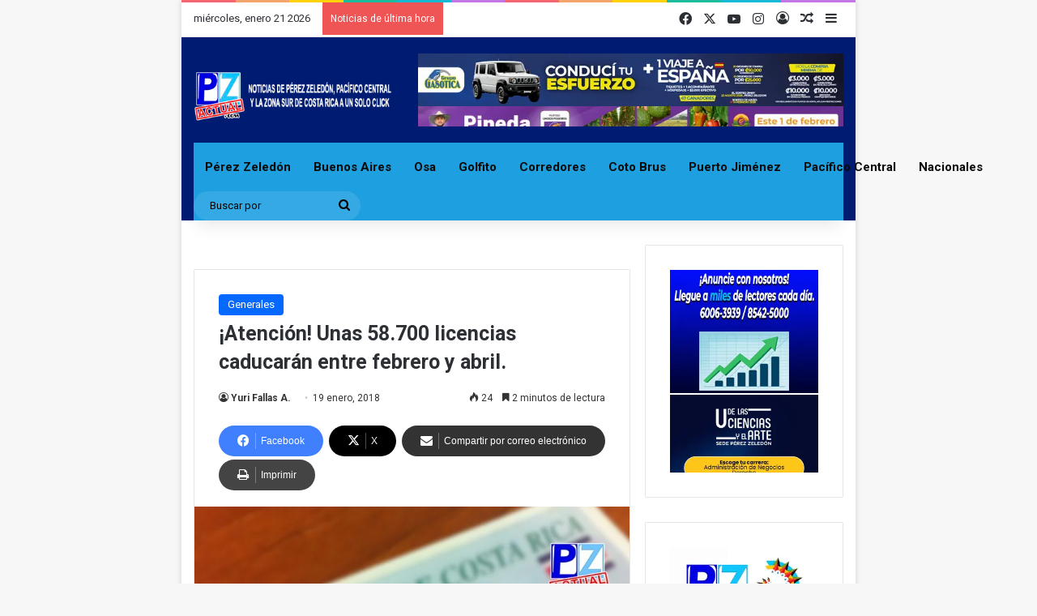

--- FILE ---
content_type: text/html; charset=UTF-8
request_url: https://pzactual.com/atencion-unas-58-700-licencias-caducaran-entre-febrero-y-abril/
body_size: 25457
content:
<!DOCTYPE html><html lang=es class data-skin=light><head><meta charset="UTF-8"><link rel=profile href=https://gmpg.org/xfn/11><link rel=preload as=style href=https://pzactual.com/wp-content/themes/jannah2/assets/css/base.min.css crossorigin><link rel=preload as=style href=https://pzactual.com/wp-content/themes/jannah2/assets/css/helpers.min.css crossorigin><meta http-equiv='x-dns-prefetch-control' content='on'><link rel=dns-prefetch href=//cdnjs.cloudflare.com><link rel=dns-prefetch href=//ajax.googleapis.com><link rel=dns-prefetch href=//fonts.googleapis.com><link rel=dns-prefetch href=//fonts.gstatic.com><link rel=dns-prefetch href=//s.gravatar.com><link rel=dns-prefetch href=//www.google-analytics.com><link rel=preload as=image href=https://pzactual.com/wp-content/uploads/2022/12/Web.png><link rel=preload as=image href=https://pzactual.com/wp-content/uploads/2017/10/04-2.jpg><style id=tie-critical-css>/*<![CDATA[*/:root{--brand-color:#0669ff;--dark-brand-color:#0051cc;--bright-color:#FFF;--base-color:#2c2f34;}html{-ms-touch-action:manipulation;touch-action:manipulation;-webkit-text-size-adjust:100%;-ms-text-size-adjust:100%;}article,aside,details,figcaption,figure,footer,header,main,menu,nav,section,summary{display:block;}audio,canvas,progress,video{display:inline-block;}audio:not([controls]){display:none;height:0;}progress{vertical-align:baseline;}template,[hidden]{display:none;}a{background-color:transparent;}a:active,a:hover{outline-width:0;}abbr[title]{border-bottom:none;text-decoration:underline;text-decoration:underline dotted;}b,strong{font-weight:inherit;font-weight:600;}dfn{font-style:italic;}mark{background-color:#ff0;color:#000;}small{font-size:80%;}sub,sup{font-size:75%;line-height:0;position:relative;vertical-align:baseline;}sub{bottom:-.25em;}sup{top:-.5em;}img{border-style:none;}svg:not(:root){overflow:hidden;}figure{margin:1em 0;}hr{box-sizing:content-box;height:0;overflow:visible;}button,input,select,textarea{font:inherit;}optgroup{font-weight:bold;}button,input,select{overflow:visible;}button,input,select,textarea{margin:0;}button,select{text-transform:none;}button,[type="button"],[type="reset"],[type="submit"]{cursor:pointer;}[disabled]{cursor:default;}button,html [type="button"],[type="reset"],[type="submit"]{-webkit-appearance:button;}button::-moz-focus-inner,input::-moz-focus-inner{border:0;padding:0;}button:-moz-focusring,input:-moz-focusring{outline:1px dotted ButtonText;}fieldset{border:1px solid #c0c0c0;margin:0 2px;padding:.35em .625em .75em;}legend{box-sizing:border-box;color:inherit;display:table;max-width:100%;padding:0;white-space:normal;}textarea{overflow:auto;}[type="checkbox"],[type="radio"]{box-sizing:border-box;padding:0;}[type="number"]::-webkit-inner-spin-button,[type="number"]::-webkit-outer-spin-button{height:auto;}[type="search"]{-webkit-appearance:textfield;}[type="search"]::-webkit-search-cancel-button,[type="search"]::-webkit-search-decoration{-webkit-appearance:none;}*{padding:0;margin:0;list-style:none;border:0;outline:none;box-sizing:border-box;}:before,:after{box-sizing:border-box;}body{background:#F7F7F7;color:var(--base-color);font-family:-apple-system,BlinkMacSystemFont,"Segoe UI",Roboto,Oxygen,Oxygen-Sans,Ubuntu,Cantarell,"Helvetica Neue","Open Sans",Arial,sans-serif;font-size:13px;line-height:21px;}h1,h2,h3,h4,h5,h6,.the-subtitle{line-height:1.4;font-weight:600;}h1{font-size:41px;font-weight:700;}h2{font-size:27px;}h3{font-size:23px;}h4,.the-subtitle{font-size:17px;}h5{font-size:13px;}h6{font-size:12px;}a{color:var(--base-color);text-decoration:none;transition:.15s;}.brand-title,a:hover{color:var(--brand-color);}img,object,embed{max-width:100%;height:auto;}iframe{max-width:100%;}p{line-height:1.7;}.says,.screen-reader-text,.comment-form-comment label{clip:rect(1px,1px,1px,1px);position:absolute !important;height:1px;width:1px;overflow:hidden;}.stream-title{margin-bottom:3px;font-size:11px;color:#a5a5a5;display:block;}.stream-item{text-align:center;position:relative;z-index:2;margin:20px 0;padding:0;}.stream-item iframe{margin:0 auto;}.stream-item img{max-width:100%;width:auto;height:auto;margin:0 auto;display:inline-block;vertical-align:middle;}.stream-item.stream-item-above-header{margin:0;}.stream-item.stream-item-between .post-item-inner{width:100%;display:block;}.post-layout-8.is-header-layout-1.has-header-ad .entry-header-outer,body.post-layout-8.has-header-below-ad .entry-header-outer{padding-top:0;}.stream-item-top-wrapper ~ .stream-item-below-header,.is-header-layout-1.has-header-ad.post-layout-6 .featured-area,.has-header-below-ad.post-layout-6 .featured-area{margin-top:0;}.has-header-below-ad .fullwidth-entry-title.container-wrapper,.is-header-layout-1.has-header-ad .fullwidth-entry-title,.is-header-layout-1.has-header-ad .is-first-section,.has-header-below-ad .is-first-section{padding-top:0;margin-top:0;}@media (max-width: 991px){body:not(.is-header-layout-1).has-header-below-ad.has-header-ad .top-nav-below .has-breaking-news{margin-bottom:20px;}.has-header-ad .fullwidth-entry-title.container-wrapper,.has-header-ad.has-header-below-ad .stream-item-below-header,.single.has-header-ad:not(.has-header-below-ad) #content,.page.has-header-ad:not(.has-header-below-ad) #content{margin-top:0;}.has-header-ad .is-first-section{padding-top:0;}.has-header-ad:not(.has-header-below-ad) .buddypress-header-outer{margin-bottom:15px;}}.has-full-width-logo .stream-item-top-wrapper,.header-layout-2 .stream-item-top-wrapper{width:100%;max-width:100%;float:none;clear:both;}@media (min-width: 992px){.header-layout-2.has-normal-width-logo .stream-item-top-wrapper{margin-top:0;}}.header-layout-3.no-stream-item .logo-container{width:100%;float:none;}@media (min-width: 992px){.header-layout-3.has-normal-width-logo .stream-item-top img{float:right;}}@media (max-width: 991px){.header-layout-3.has-normal-width-logo .stream-item-top{clear:both;}}#background-stream-cover{top:0;left:0;z-index:0;overflow:hidden;width:100%;height:100%;position:fixed;}@media (max-width: 768px){.hide_banner_header .stream-item-above-header,.hide_banner_top .stream-item-top-wrapper,.hide_banner_below_header .stream-item-below-header,.hide_banner_bottom .stream-item-above-footer,.hide_banner_above .stream-item-above-post,.hide_banner_above_content .stream-item-above-post-content,.hide_banner_below_content .stream-item-below-post-content,.hide_banner_below .stream-item-below-post,.hide_banner_comments .stream-item-below-post-comments,.hide_breaking_news #top-nav,.hide_sidebars .sidebar,.hide_footer_tiktok #footer-tiktok,.hide_footer_instagram #footer-instagram,.hide_footer #footer-widgets-container,.hide_copyright #site-info,.hide_breadcrumbs #breadcrumb,.hide_share_post_top .share-buttons-top,.hide_share_post_bottom .share-buttons-bottom,.hide_post_newsletter #post-newsletter,.hide_related #related-posts,.hide_read_next #read-next-block,.hide_post_authorbio .post-components .about-author,.hide_post_nav .prev-next-post-nav,.hide_back_top_button #go-to-top,.hide_read_more_buttons .more-link,.hide_inline_related_posts #inline-related-post{display:none !important;}}.tie-icon:before,[class^="tie-icon-"],[class*=" tie-icon-"]{font-family:'tiefonticon' !important;speak:never;font-style:normal;font-weight:normal;font-variant:normal;text-transform:none;line-height:1;-webkit-font-smoothing:antialiased;-moz-osx-font-smoothing:grayscale;display:inline-block;}body.tie-no-js a.remove,body.tie-no-js .tooltip,body.tie-no-js .woocommerce-message,body.tie-no-js .woocommerce-error,body.tie-no-js .woocommerce-info,body.tie-no-js .bbp-template-notice,body.tie-no-js .indicator-hint,body.tie-no-js .menu-counter-bubble-outer,body.tie-no-js .notifications-total-outer,body.tie-no-js .comp-sub-menu,body.tie-no-js .menu-sub-content{display:none !important;}body.tie-no-js .fa,body.tie-no-js .fas,body.tie-no-js .far,body.tie-no-js .fab,body.tie-no-js .tie-icon:before,body.tie-no-js [class^="tie-icon-"],body.tie-no-js [class*=" tie-icon-"],body.tie-no-js .weather-icon{visibility:hidden !important;}body.tie-no-js [class^="tie-icon-"]:before,body.tie-no-js [class*=" tie-icon-"]:before{content:"\f105";}.tie-popup,#autocomplete-suggestions{display:none;}.container{margin-right:auto;margin-left:auto;padding-left:15px;padding-right:15px;}.container:after{content:"";display:table;clear:both;}@media (min-width: 768px){.container{width:100%;}}@media (min-width: 1200px){.container{max-width:1200px;}}.tie-row{margin-left:-15px;margin-right:-15px;}.tie-row:after{content:"";display:table;clear:both;}.tie-col-xs-1,.tie-col-sm-1,.tie-col-md-1,.tie-col-xs-2,.tie-col-sm-2,.tie-col-md-2,.tie-col-xs-3,.tie-col-sm-3,.tie-col-md-3,.tie-col-xs-4,.tie-col-sm-4,.tie-col-md-4,.tie-col-xs-5,.tie-col-sm-5,.tie-col-md-5,.tie-col-xs-6,.tie-col-sm-6,.tie-col-md-6,.tie-col-xs-7,.tie-col-sm-7,.tie-col-md-7,.tie-col-xs-8,.tie-col-sm-8,.tie-col-md-8,.tie-col-xs-9,.tie-col-sm-9,.tie-col-md-9,.tie-col-xs-10,.tie-col-sm-10,.tie-col-md-10,.tie-col-xs-11,.tie-col-sm-11,.tie-col-md-11,.tie-col-xs-12,.tie-col-sm-12,.tie-col-md-12{position:relative;min-height:1px;padding-left:15px;padding-right:15px;}.tie-col-xs-1,.tie-col-xs-2,.tie-col-xs-3,.tie-col-xs-4,.tie-col-xs-5,.tie-col-xs-6,.tie-col-xs-7,.tie-col-xs-8,.tie-col-xs-9,.tie-col-xs-10,.tie-col-xs-11,.tie-col-xs-12{float:left;}.tie-col-xs-1{width:8.33333%;}.tie-col-xs-2{width:16.66667%;}.tie-col-xs-3{width:25%;}.tie-col-xs-4{width:33.33333%;}.tie-col-xs-5{width:41.66667%;}.tie-col-xs-6{width:50%;}.tie-col-xs-7{width:58.33333%;}.tie-col-xs-8{width:66.66667%;}.tie-col-xs-9{width:75%;}.tie-col-xs-10{width:83.33333%;}.tie-col-xs-11{width:91.66667%;}.tie-col-xs-12{width:100%;}@media (min-width: 768px){.tie-col-sm-1,.tie-col-sm-2,.tie-col-sm-3,.tie-col-sm-4,.tie-col-sm-5,.tie-col-sm-6,.tie-col-sm-7,.tie-col-sm-8,.tie-col-sm-9,.tie-col-sm-10,.tie-col-sm-11,.tie-col-sm-12{float:left;}.tie-col-sm-1{width:8.33333%;}.tie-col-sm-2{width:16.66667%;}.tie-col-sm-3{width:25%;}.tie-col-sm-4{width:33.33333%;}.tie-col-sm-5{width:41.66667%;}.tie-col-sm-6{width:50%;}.tie-col-sm-7{width:58.33333%;}.tie-col-sm-8{width:66.66667%;}.tie-col-sm-9{width:75%;}.tie-col-sm-10{width:83.33333%;}.tie-col-sm-11{width:91.66667%;}.tie-col-sm-12{width:100%;}}@media (min-width: 992px){.tie-col-md-1,.tie-col-md-2,.tie-col-md-3,.tie-col-md-4,.tie-col-md-5,.tie-col-md-6,.tie-col-md-7,.tie-col-md-8,.tie-col-md-9,.tie-col-md-10,.tie-col-md-11,.tie-col-md-12{float:left;}.tie-col-md-1{width:8.33333%;}.tie-col-md-2{width:16.66667%;}.tie-col-md-3{width:25%;}.tie-col-md-4{width:33.33333%;}.tie-col-md-5{width:41.66667%;}.tie-col-md-6{width:50%;}.tie-col-md-7{width:58.33333%;}.tie-col-md-8{width:66.66667%;}.tie-col-md-9{width:75%;}.tie-col-md-10{width:83.33333%;}.tie-col-md-11{width:91.66667%;}.tie-col-md-12{width:100%;}}.tie-alignleft{float:left;}.tie-alignright{float:right;}.tie-aligncenter{clear:both;margin-left:auto;margin-right:auto;}.fullwidth{width:100% !important;}.alignleft{float:left;margin:.375em 1.75em 1em 0;}.alignright{float:right;margin:.375em 0 1em 1.75em;}.aligncenter{clear:both;display:block;margin:0 auto 1.75em;text-align:center;margin-left:auto;margin-right:auto;margin-top:6px;margin-bottom:6px;}@media (max-width: 767px){.entry .alignright,.entry .alignright img,.entry .alignleft,.entry .alignleft img{float:none;clear:both;display:block;margin:0 auto 1.75em;}}.clearfix:before,.clearfix:after{content:"\0020";display:block;height:0;overflow:hidden;}.clearfix:after{clear:both;}.tie-container,#tie-wrapper{height:100%;min-height:650px;}.tie-container{position:relative;overflow:hidden;}#tie-wrapper{background:#fff;position:relative;z-index:108;height:100%;margin:0 auto;}.container-wrapper{background:#ffffff;border:1px solid rgba(0,0,0,0.1);border-radius:2px;padding:30px;}#content{margin-top:30px;}@media (max-width: 991px){#content{margin-top:15px;}}.site-content{-ms-word-wrap:break-word;word-wrap:break-word;}.boxed-layout #tie-wrapper,.boxed-layout .fixed-nav{max-width:1230px;}.boxed-layout.wrapper-has-shadow #tie-wrapper{box-shadow:0 1px 7px rgba(171,171,171,0.5);}@media (min-width: 992px){.boxed-layout #main-nav.fixed-nav,.boxed-layout #tie-wrapper{width:95%;}.framed-layout #tie-wrapper{margin-top:25px;margin-bottom:25px;}.border-layout #tie-container{margin:25px;}.border-layout:after,.border-layout:before{background:inherit;content:"";display:block;height:25px;left:0;bottom:0;position:fixed;width:100%;z-index:110;}.border-layout:before{top:0;bottom:auto;}.border-layout.admin-bar:before{top:32px;}.border-layout #main-nav.fixed-nav{left:25px;right:25px;width:calc(100% - 50px);}}#header-notification-bar{background:var(--brand-color);color:#fff;position:relative;z-index:1;}#header-notification-bar p a{color:#fff;text-decoration:underline;}#header-notification-bar .container{display:-webkit-flex;display:-ms-flexbox;display:flex;-webkit-justify-content:space-between;-ms-flex-pack:justify;justify-content:space-between;font-size:16px;-webkit-flex-wrap:wrap;-ms-flex-wrap:wrap;flex-wrap:wrap;-webkit-align-items:center;-ms-flex-align:center;align-items:center;gap:40px;min-height:65px;}#header-notification-bar .container .button{font-size:14px;}#header-notification-bar .container:after{display:none;}@media (max-width: 991px){#header-notification-bar .container{-webkit-justify-content:center;-ms-flex-pack:center;justify-content:center;padding-top:15px;padding-bottom:15px;gap:15px;-webkit-flex-direction:column;-ms-flex-direction:column;flex-direction:column;}}.theme-header{background:#fff;position:relative;z-index:999;}.theme-header:after{content:"";display:table;clear:both;}.theme-header.has-shadow{box-shadow:rgba(0,0,0,0.1) 0 25px 20px -20px;}.theme-header.top-nav-below .top-nav{z-index:8;}.is-stretch-header .container{max-width:100%;}#menu-components-wrap{display:-webkit-flex;display:-ms-flexbox;display:flex;-webkit-justify-content:space-between;-ms-flex-pack:justify;justify-content:space-between;width:100%;-webkit-flex-wrap:wrap;-ms-flex-wrap:wrap;flex-wrap:wrap;}.header-layout-2 #menu-components-wrap{-webkit-justify-content:center;-ms-flex-pack:center;justify-content:center;}.header-layout-4 #menu-components-wrap{-webkit-justify-content:flex-start;-ms-flex-pack:start;justify-content:flex-start;}.header-layout-4 #menu-components-wrap .main-menu-wrap{-webkit-flex-grow:2;-ms-flex-positive:2;flex-grow:2;}.header-layout-4 #menu-components-wrap .flex-placeholder{-webkit-flex-grow:1;-ms-flex-positive:1;flex-grow:1;}.logo-row{position:relative;}#logo{margin-top:40px;margin-bottom:40px;display:block;float:left;}#logo img{vertical-align:middle;}#logo img[src*='.svg']{width:100% !important;}#logo a{display:inline-block;}#logo .h1-off{position:absolute;top:-9000px;left:-9000px;}#logo.text-logo a{color:var(--brand-color);}#logo.text-logo a:hover{color:var(--dark-brand-color);opacity:.8;}#tie-logo-inverted,#tie-sticky-logo-inverted{display:none;}.tie-skin-inverted #tie-sticky-logo-inverted,.tie-skin-inverted #tie-logo-inverted{display:block;}.tie-skin-inverted #tie-sticky-logo-default,.tie-skin-inverted #tie-logo-default{display:none;}.logo-text{font-size:50px;line-height:50px;font-weight:bold;}@media (max-width: 670px){.logo-text{font-size:30px;}}.has-full-width-logo.is-stretch-header .logo-container{padding:0;}.has-full-width-logo #logo{margin:0;}.has-full-width-logo #logo a,.has-full-width-logo #logo img{width:100%;height:auto;display:block;}.has-full-width-logo #logo,.header-layout-2 #logo{float:none;text-align:center;}.has-full-width-logo #logo img,.header-layout-2 #logo img{margin-right:auto;margin-left:auto;}.has-full-width-logo .logo-container,.header-layout-2 .logo-container{width:100%;float:none;}@media (max-width: 991px){#theme-header.has-normal-width-logo #logo{margin:14px 0 !important;text-align:left;line-height:1;}#theme-header.has-normal-width-logo #logo img{width:auto;height:auto;max-width:190px;}}@media (max-width: 479px){#theme-header.has-normal-width-logo #logo img{max-width:160px;max-height:60px !important;}}@media (max-width: 991px){#theme-header.mobile-header-default:not(.header-layout-1) #logo,#theme-header.mobile-header-default.header-layout-1 .header-layout-1-logo{-webkit-flex-grow:10;-ms-flex-positive:10;flex-grow:10;}#theme-header.mobile-header-centered.header-layout-1 .header-layout-1-logo{width:auto !important;}#theme-header.mobile-header-centered #logo{float:none;text-align:center;}}.components{display:-webkit-flex;display:-ms-flexbox;display:flex;-webkit-align-items:center;-ms-flex-align:center;align-items:center;-webkit-justify-content:end;-ms-flex-pack:end;justify-content:end;}.components>li{position:relative;}.components>li.social-icons-item{margin:0;}.components>li>a{display:block;position:relative;width:30px;text-align:center;font-size:16px;white-space:nowrap;}.components>li>a:hover,.components>li:hover>a{z-index:2;}.components .avatar{border-radius:100%;position:relative;top:3px;max-width:20px;}.components a.follow-btn{width:auto;padding-left:15px;padding-right:15px;overflow:hidden;font-size:12px;}.components .search-bar form{width:auto;background:rgba(255,255,255,0.1);line-height:36px;border-radius:50px;position:relative;}.main-nav-light .main-nav .components .search-bar form,.top-nav-light .top-nav .components .search-bar form{background:rgba(0,0,0,0.05);}.components #search-input{border:0;width:100%;background:transparent;padding:0 35px 0 20px;border-radius:0;font-size:inherit;}.components #search-submit{position:absolute;right:0;top:0;width:40px;line-height:inherit;color:#777777;background:transparent;font-size:15px;padding:0;transition:color .15s;border:none;}.components #search-submit:hover{color:var(--brand-color);}#search-submit .tie-icon-spinner{color:#fff;cursor:default;-webkit-animation:tie-spin 3s infinite linear;animation:tie-spin 3s infinite linear;}.popup-login-icon.has-title a{width:auto;padding:0 8px;}.popup-login-icon.has-title span{line-height:unset;float:left;}.popup-login-icon.has-title .login-title{position:relative;font-size:13px;padding-left:4px;}.weather-menu-item{display:-webkit-flex;display:-ms-flexbox;display:flex;-webkit-align-items:center;-ms-flex-align:center;align-items:center;padding-right:5px;overflow:hidden;}.weather-menu-item .weather-wrap{padding:0;overflow:inherit;line-height:23px;}.weather-menu-item .weather-forecast-day{display:block;float:left;width:auto;padding:0 5px;line-height:initial;}.weather-menu-item .weather-forecast-day .weather-icon{font-size:26px;margin-bottom:0;}.weather-menu-item .city-data{float:left;display:block;font-size:12px;}.weather-menu-item .weather-current-temp{font-size:16px;font-weight:400;}.weather-menu-item .weather-current-temp sup{font-size:9px;top:-2px;}.weather-menu-item .theme-notice{padding:0 10px;}.components .tie-weather-widget{color:var(--base-color);}.main-nav-dark .main-nav .tie-weather-widget{color:#ffffff;}.top-nav-dark .top-nav .tie-weather-widget{color:#ccc;}.components .icon-basecloud-bg:after{color:#ffffff;}.main-nav-dark .main-nav .icon-basecloud-bg:after{color:#1f2024;}.top-nav-dark .top-nav .icon-basecloud-bg:after{color:#1f2024;}.custom-menu-button{padding-right:5px;}.custom-menu-button .button{font-size:13px;display:inline-block;line-height:21px;width:auto;}.header-layout-1 #menu-components-wrap{display:-webkit-flex;display:-ms-flexbox;display:flex;-webkit-justify-content:flex-end;-ms-flex-pack:end;justify-content:flex-end;}.header-layout-1 .main-menu-wrapper{display:table;width:100%;}.header-layout-1 #logo{line-height:1;float:left;margin-top:20px;margin-bottom:20px;}.header-layout-1 .header-layout-1-logo{display:table-cell;vertical-align:middle;float:none;}.is-header-bg-extended #theme-header,.is-header-bg-extended #theme-header.header-layout-1 #main-nav:not(.fixed-nav){background:transparent !important;display:inline-block !important;width:100% !important;box-shadow:none !important;transition:background .3s;}.is-header-bg-extended #theme-header:before,.is-header-bg-extended #theme-header.header-layout-1 #main-nav:not(.fixed-nav):before{content:"";position:absolute;width:100%;left:0;right:0;top:0;height:150px;background-image:linear-gradient(to top,transparent,rgba(0,0,0,0.5));}@media (max-width: 991px){.is-header-bg-extended #tie-wrapper #theme-header .logo-container:not(.fixed-nav){background:transparent;box-shadow:none;transition:background .3s;}}.is-header-bg-extended .has-background .is-first-section{margin-top:-350px !important;}.is-header-bg-extended .has-background .is-first-section>*{padding-top:350px !important;}.rainbow-line{height:3px;width:100%;position:relative;z-index:2;background-image:linear-gradient(to right,#f76570 0%,#f76570 8%,#f3a46b 8%,#f3a46b 16%,#f3a46b 16%,#ffd205 16%,#ffd205 24%,#ffd205 24%,#1bbc9b 24%,#1bbc9b 25%,#1bbc9b 32%,#14b9d5 32%,#14b9d5 40%,#c377e4 40%,#c377e4 48%,#f76570 48%,#f76570 56%,#f3a46b 56%,#f3a46b 64%,#ffd205 64%,#ffd205 72%,#1bbc9b 72%,#1bbc9b 80%,#14b9d5 80%,#14b9d5 80%,#14b9d5 89%,#c377e4 89%,#c377e4 100%);}@media (max-width: 991px){.logo-container,.header-layout-1 .main-menu-wrapper{border-width:0;display:-webkit-flex;display:-ms-flexbox;display:flex;-webkit-flex-flow:row nowrap;-ms-flex-flow:row nowrap;flex-flow:row nowrap;-webkit-align-items:center;-ms-flex-align:center;align-items:center;-webkit-justify-content:space-between;-ms-flex-pack:justify;justify-content:space-between;}}.mobile-header-components{display:none;z-index:10;height:30px;line-height:30px;-webkit-flex-wrap:nowrap;-ms-flex-wrap:nowrap;flex-wrap:nowrap;-webkit-flex:1 1 0;-ms-flex:1 1 0;flex:1 1 0;}.mobile-header-components .components{float:none;display:-webkit-flex !important;display:-ms-flexbox !important;display:flex !important;-webkit-justify-content:stretch;-ms-flex-pack:stretch;justify-content:stretch;}.mobile-header-components .components li.custom-menu-link{display:inline-block;float:none;}.mobile-header-components .components li.custom-menu-link>a{width:20px;padding-bottom:15px;}.mobile-header-components .components li.custom-menu-link>a .menu-counter-bubble{right:calc(50% - 10px);bottom:-10px;}.header-layout-1.main-nav-dark .mobile-header-components .components li.custom-menu-link>a{color:#fff;}.mobile-header-components .components .comp-sub-menu{padding:10px;}.dark-skin .mobile-header-components .components .comp-sub-menu{background:#1f2024;}.mobile-header-components [class^="tie-icon-"],.mobile-header-components [class*=" tie-icon-"]{font-size:18px;width:20px;height:20px;vertical-align:middle;}.mobile-header-components .tie-mobile-menu-icon{font-size:20px;}.mobile-header-components .tie-icon-grid-9,.mobile-header-components .tie-icon-grid-4{-webkit-transform:scale(1.75);-ms-transform:scale(1.75);transform:scale(1.75);}.mobile-header-components .nav-icon{display:inline-block;width:20px;height:2px;background-color:var(--base-color);position:relative;top:-4px;transition:background .4s ease;}.mobile-header-components .nav-icon:before,.mobile-header-components .nav-icon:after{position:absolute;right:0;background-color:var(--base-color);content:'';display:block;width:100%;height:100%;transition:background 0.4s,right .2s ease,-webkit-transform .4s;transition:transform 0.4s,background 0.4s,right .2s ease;transition:transform 0.4s,background 0.4s,right .2s ease,-webkit-transform .4s;-webkit-transform:translateZ(0);transform:translateZ(0);-webkit-backface-visibility:hidden;backface-visibility:hidden;}.mobile-header-components .nav-icon:before{-webkit-transform:translateY(-7px);-ms-transform:translateY(-7px);transform:translateY(-7px);}.mobile-header-components .nav-icon:after{-webkit-transform:translateY(7px);-ms-transform:translateY(7px);transform:translateY(7px);}.mobile-header-components .nav-icon.is-layout-2:before,.mobile-header-components .nav-icon.is-layout-2:after{width:70%;right:15%;}.mobile-header-components .nav-icon.is-layout-3:after{width:60%;}.mobile-header-components .nav-icon.is-layout-4:after{width:60%;right:auto;left:0;}.dark-skin .mobile-header-components .nav-icon,.dark-skin .mobile-header-components .nav-icon:before,.dark-skin .mobile-header-components .nav-icon:after,.main-nav-dark.header-layout-1 .mobile-header-components .nav-icon,.main-nav-dark.header-layout-1 .mobile-header-components .nav-icon:before,.main-nav-dark.header-layout-1 .mobile-header-components .nav-icon:after{background-color:#ffffff;}.dark-skin .mobile-header-components .nav-icon .menu-text,.main-nav-dark.header-layout-1 .mobile-header-components .nav-icon .menu-text{color:#ffffff;}.mobile-header-components .menu-text-wrapper{white-space:nowrap;width:auto !important;}.mobile-header-components .menu-text{color:var(--base-color);line-height:30px;font-size:12px;padding:0 0 0 5px;display:inline-block;transition:color .4s;}.dark-skin .mobile-header-components .menu-text,.main-nav-dark.header-layout-1 .mobile-header-components .menu-text{color:#ffffff;}#mobile-header-components-area_1 .components li.custom-menu-link>a{margin-right:15px;}#mobile-header-components-area_1 .comp-sub-menu{left:0;right:auto;}#mobile-header-components-area_2 .components{-webkit-flex-direction:row-reverse;-ms-flex-direction:row-reverse;flex-direction:row-reverse;}#mobile-header-components-area_2 .components li.custom-menu-link>a{margin-left:15px;}#mobile-menu-icon:hover .nav-icon,#mobile-menu-icon:hover .nav-icon:before,#mobile-menu-icon:hover .nav-icon:after{background-color:var(--brand-color);}@media (max-width: 991px){.logo-container:before,.logo-container:after{height:1px;}.mobile-components-row .logo-wrapper{height:auto !important;}.mobile-components-row .logo-container,.mobile-components-row.header-layout-1 .main-menu-wrapper{-webkit-flex-wrap:wrap;-ms-flex-wrap:wrap;flex-wrap:wrap;}.mobile-components-row:not(.header-layout-1) #logo,.mobile-components-row.header-layout-1 .header-layout-1-logo{-webkit-flex:1 0 100%;-ms-flex:1 0 100%;flex:1 0 100%;-webkit-order:-1;-ms-flex-order:-1;order:-1;}.mobile-components-row .mobile-header-components{padding:5px 0;height:45px;}.mobile-components-row .mobile-header-components .components li.custom-menu-link>a{padding-bottom:0;}#tie-body #mobile-container,.mobile-header-components{display:block;}#slide-sidebar-widgets{display:none;}}.top-nav{background-color:#ffffff;position:relative;z-index:10;line-height:40px;border:1px solid rgba(0,0,0,0.1);border-width:1px 0;color:var(--base-color);clear:both;}.main-nav-below.top-nav-above .top-nav{border-top-width:0;}.top-nav a:not(.button):not(:hover){color:var(--base-color);}.top-nav .components>li:hover>a{color:var(--brand-color);}.top-nav .search-bar{margin-top:3px;margin-bottom:3px;line-height:34px;}.topbar-wrapper{display:-webkit-flex;display:-ms-flexbox;display:flex;min-height:40px;}.top-nav.has-menu .topbar-wrapper,.top-nav.has-components .topbar-wrapper{display:block;}.top-nav .tie-alignleft,.top-nav .tie-alignright{-webkit-flex-grow:1;-ms-flex-positive:1;flex-grow:1;position:relative;}.top-nav.has-breaking-news .tie-alignleft{-webkit-flex:1 0 100px;-ms-flex:1 0 100px;flex:1 0 100px;}.top-nav.has-breaking-news .tie-alignright{-webkit-flex-grow:0;-ms-flex-positive:0;flex-grow:0;z-index:1;}.top-nav.has-date-components .tie-alignleft .components>li:first-child:not(.search-bar),.top-nav.has-date-components-menu .components>li:first-child:not(.search-bar),.top-nav-boxed .top-nav.has-components .components>li:first-child:not(.search-bar){border-width:0;}@media (min-width: 992px){.header-layout-1.top-nav-below:not(.has-shadow) .top-nav{border-width:0 0 1px;}}.topbar-today-date{float:left;padding-right:15px;-webkit-flex-shrink:0;-ms-flex-negative:0;flex-shrink:0;}.top-menu .menu a{padding:0 10px;}.top-menu .menu li:hover>a{color:var(--brand-color);}.top-menu .menu ul{display:none;position:absolute;background:#ffffff;}.top-menu .menu li:hover>ul{display:block;}.top-menu .menu li{position:relative;}.top-menu .menu ul.sub-menu a{width:200px;line-height:20px;padding:10px 15px;}.tie-alignright .top-menu{float:right;border-width:0 1px;}.top-menu .menu .tie-current-menu>a{color:var(--brand-color);}@media (min-width: 992px){.top-nav-boxed .topbar-wrapper{padding-right:15px;padding-left:15px;}.top-nav-boxed .top-nav{background:transparent !important;border-width:0;}.top-nav-boxed .topbar-wrapper{background:#ffffff;border:1px solid rgba(0,0,0,0.1);border-width:1px 0;width:100%;}.top-nav-boxed.has-shadow.top-nav-below .topbar-wrapper,.top-nav-boxed.has-shadow.top-nav-below-main-nav .topbar-wrapper{border-bottom-width:0 !important;}}.top-nav .tie-alignleft .components,.top-nav .tie-alignleft .components>li{float:left;-webkit-justify-content:start;-ms-flex-pack:start;justify-content:start;}.top-nav .tie-alignleft .comp-sub-menu{right:auto;left:-1px;}.top-nav-dark .top-nav{background-color:#2c2e32;color:#ccc;}.top-nav-dark .top-nav *{border-color:rgba(255,255,255,0.1);}.top-nav-dark .top-nav .breaking a{color:#ccc;}.top-nav-dark .top-nav .breaking a:hover{color:#ffffff;}.top-nav-dark .top-nav .components>li>a,.top-nav-dark .top-nav .components>li.social-icons-item .social-link:not(:hover) span{color:#ccc;}.top-nav-dark .top-nav .components>li:hover>a{color:#ffffff;}.top-nav-dark .top-nav .top-menu li a{color:#ccc;border-color:rgba(255,255,255,0.04);}.top-nav-dark .top-menu ul{background:#2c2e32;}.top-nav-dark .top-menu li:hover>a{background:rgba(0,0,0,0.1);color:var(--brand-color);}.top-nav-dark.top-nav-boxed .top-nav{background-color:transparent;}.top-nav-dark.top-nav-boxed .topbar-wrapper{background-color:#2c2e32;}.top-nav-dark.top-nav-boxed.top-nav-above.main-nav-below .topbar-wrapper{border-width:0;}.top-nav-light #top-nav .weather-icon .icon-cloud,.top-nav-light #top-nav .weather-icon .icon-basecloud-bg,.top-nav-light #top-nav .weather-icon .icon-cloud-behind,.main-nav-light #main-nav .weather-icon .icon-cloud,.main-nav-light #main-nav .weather-icon .icon-basecloud-bg,.main-nav-light #main-nav .weather-icon .icon-cloud-behind{color:#d3d3d3;}@media (max-width: 991px){.top-nav:not(.has-breaking-news),.topbar-today-date,.top-menu,.theme-header .components{display:none;}}.breaking{display:none;}.main-nav-wrapper{position:relative;z-index:4;}.main-nav-below.top-nav-below-main-nav .main-nav-wrapper{z-index:9;}.main-nav-above.top-nav-below .main-nav-wrapper{z-index:10;}.main-nav{background-color:var(--main-nav-background);color:var(--main-nav-primary-color);position:relative;border:1px solid var(--main-nav-main-border-color);border-width:1px 0;}.main-menu-wrapper{position:relative;}@media (min-width: 992px){.header-menu .menu{display:-webkit-flex;display:-ms-flexbox;display:flex;}.header-menu .menu a{display:block;position:relative;}.header-menu .menu>li>a{white-space:nowrap;}.header-menu .menu .sub-menu a{padding:8px 10px;}.header-menu .menu a:hover,.header-menu .menu li:hover>a{z-index:2;}.header-menu .menu ul:not(.sub-menu-columns):not(.sub-menu-columns-item):not(.sub-list):not(.mega-cat-sub-categories):not(.slider-arrow-nav){box-shadow:0 2px 5px rgba(0,0,0,0.1);}.header-menu .menu ul li{position:relative;}.header-menu .menu ul a{border-width:0 0 1px;transition:.15s;}.header-menu .menu ul ul{top:0;left:100%;}#main-nav{z-index:9;line-height:60px;}.main-menu .menu a{transition:.15s;}.main-menu .menu>li>a{padding:0 14px;font-size:14px;font-weight:700;}.main-menu .menu>li>.menu-sub-content{border-top:2px solid var(--main-nav-primary-color);}.main-menu .menu>li.is-icon-only>a{padding:0 20px;line-height:inherit;}.main-menu .menu>li.is-icon-only>a:before{display:none;}.main-menu .menu>li.is-icon-only>a .tie-menu-icon{font-size:160%;-webkit-transform:translateY(15%);-ms-transform:translateY(15%);transform:translateY(15%);}.main-menu .menu ul{line-height:20px;z-index:1;}.main-menu .menu .sub-menu .tie-menu-icon,.main-menu .menu .mega-recent-featured-list .tie-menu-icon,.main-menu .menu .mega-link-column .tie-menu-icon,.main-menu .menu .mega-cat-more-links .tie-menu-icon{width:20px;}.main-menu .menu-sub-content{background:var(--main-nav-background);display:none;padding:15px;width:230px;position:absolute;box-shadow:0 3px 4px rgba(0,0,0,0.2);}.main-menu .menu-sub-content a{width:200px;}.main-menu ul li:hover>.menu-sub-content,.main-menu ul li[aria-expanded="true"]>ul,.main-menu ul li[aria-expanded="true"]>.mega-menu-block{display:block;z-index:1;}nav.main-nav.menu-style-default .menu>li.tie-current-menu{border-bottom:5px solid var(--main-nav-primary-color);margin-bottom:-5px;}nav.main-nav.menu-style-default .menu>li.tie-current-menu>a:after{content:"";width:20px;height:2px;position:absolute;margin-top:17px;left:50%;top:50%;bottom:auto;right:auto;-webkit-transform:translateX(-50%) translateY(-50%);-ms-transform:translateX(-50%) translateY(-50%);transform:translateX(-50%) translateY(-50%);background:#2c2f34;transition:.3s;}nav.main-nav.menu-style-solid-bg .menu>li.tie-current-menu>a,nav.main-nav.menu-style-solid-bg .menu>li:hover>a{background-color:var(--main-nav-primary-color);color:var(--main-nav-contrast-primary-color);}nav.main-nav.menu-style-side-arrow .menu>li.tie-current-menu{border-bottom-color:var(--main-nav-primary-color);border-bottom-width:10px !important;border-bottom-style:solid;margin-bottom:-10px;}nav.main-nav.menu-style-side-arrow .menu>li.tie-current-menu+.tie-current-menu{border-bottom:none !important;}nav.main-nav.menu-style-side-arrow .menu>li.tie-current-menu+.tie-current-menu>a:after{display:none !important;}nav.main-nav.menu-style-side-arrow .menu>li.tie-current-menu>a:after{position:absolute;content:"";width:0;height:0;background-color:transparent;border-top:10px solid var(--main-nav-primary-color);border-right:10px solid transparent;bottom:-10px;left:100%;-webkit-filter:brightness(80%);filter:brightness(80%);}nav.main-nav.menu-style-side-arrow .menu>li.tie-current-menu.menu-item-has-children:hover:after,nav.main-nav.menu-style-side-arrow .menu>li.tie-current-menu.menu-item-has-children:hover>a:after,nav.main-nav.menu-style-side-arrow .menu>li.tie-current-menu.mega-menu:hover:after,nav.main-nav.menu-style-side-arrow .menu>li.tie-current-menu.mega-menu:hover>a:after{display:none;}nav.main-nav.menu-style-minimal .menu>li.tie-current-menu>a,nav.main-nav.menu-style-minimal .menu>li:hover>a{color:var(--main-nav-primary-color) !important;}nav.main-nav.menu-style-minimal .menu>li.tie-current-menu>a::before,nav.main-nav.menu-style-minimal .menu>li:hover>a::before{border-top-color:var(--main-nav-primary-color) !important;}nav.main-nav.menu-style-border-bottom .menu>li.tie-current-menu{border-bottom:3px solid var(--main-nav-primary-color);margin-bottom:-3px;}nav.main-nav.menu-style-border-top .menu>li.tie-current-menu{border-top:3px solid var(--main-nav-primary-color);margin-bottom:-3px;}nav.main-nav.menu-style-line .menu>li>a:after{content:"";left:50%;top:50%;bottom:auto;right:auto;-webkit-transform:translateX(-50%) translateY(-50%);-ms-transform:translateX(-50%) translateY(-50%);transform:translateX(-50%) translateY(-50%);height:3px;position:absolute;margin-top:14px;background:var(--main-nav-primary-color);transition:.4s;width:0;}nav.main-nav.menu-style-line .menu>li.tie-current-menu>a:after,nav.main-nav.menu-style-line .menu>li:hover>a:after{width:50%;}nav.main-nav.menu-style-arrow .menu>li.tie-current-menu>a:after{border-color:#fff transparent transparent;border-top-color:var(--main-nav-primary-color);border-style:solid;border-width:7px 7px 0;display:block;height:0;left:50%;margin-left:-7px;top:0 !important;width:0;content:"";position:absolute;}nav.main-nav.menu-style-vertical-line .menu>li.tie-current-menu>a:after{content:"";width:2px;height:20px;position:absolute;margin-top:17px;left:50%;right:auto;-webkit-transform:translateX(-50%);-ms-transform:translateX(-50%);transform:translateX(-50%);bottom:0;background:var(--main-nav-primary-color);}.header-layout-1 .main-menu-wrap .menu>li:only-child:not(.mega-menu){position:relative;}.header-layout-1 .main-menu-wrap .menu>li:only-child>.menu-sub-content{right:0;left:auto;}.header-layout-1 .main-menu-wrap .menu>li:only-child>.menu-sub-content ul{left:auto;right:100%;}nav.main-nav .components>li:hover>a{color:var(--brand-color);}.main-nav .menu ul li:hover>a:not(.megamenu-pagination),.main-nav .components li a:hover,.main-nav .menu ul li.current-menu-item:not(.mega-link-column)>a{color:var(--main-nav-primary-color);}.main-nav .menu a,.main-nav .components li a{color:var(--main-nav-text-color);}.main-nav .components li.custom-menu-button:hover a.button,.main-nav .components li a.button:hover,.main-nav .components li a.checkout-button{color:var(--main-nav-contrast-primary-color);}.main-nav-light{--main-nav-background:#FFFFFF;--main-nav-secondry-background:rgba(0,0,0,0.03);--main-nav-primary-color:var(--brand-color);--main-nav-contrast-primary-color:var(--bright-color);--main-nav-text-color:var(--base-color);--main-nav-secondry-text-color:rgba(0,0,0,0.5);--main-nav-main-border-color:rgba(0,0,0,0.1);--main-nav-secondry-border-color:rgba(0,0,0,0.08);}.main-nav-light.fixed-nav{background-color:rgba(255,255,255,0.95);}.main-nav-dark{--main-nav-background:#1f2024;--main-nav-secondry-background:rgba(0,0,0,0.2);--main-nav-primary-color:var(--brand-color);--main-nav-contrast-primary-color:var(--bright-color);--main-nav-text-color:#FFFFFF;--main-nav-secondry-text-color:rgba(225,255,255,0.5);--main-nav-main-border-color:rgba(255,255,255,0.07);--main-nav-secondry-border-color:rgba(255,255,255,0.04);}.main-nav-dark .main-nav,.main-nav-dark .main-nav ul.cats-horizontal li a{border-width:0;}.main-nav-dark .main-nav.fixed-nav{background-color:rgba(31,32,36,0.95);}header .menu-item-has-children>a:before,.mega-menu>a:before{content:'';position:absolute;right:10px;top:50%;bottom:auto;-webkit-transform:translateY(-50%);-ms-transform:translateY(-50%);transform:translateY(-50%);font-family:'tiefonticon' !important;font-style:normal;font-weight:normal;font-variant:normal;text-transform:none;content:\f079;font-size:11px;line-height:1;}header .menu-item-has-children .menu-item-has-children>a:before,.mega-menu .menu-item-has-children>a:before{content:"\f106";font-size:15px;}.menu>.menu-item-has-children:not(.is-icon-only)>a,.menu .mega-menu:not(.is-icon-only)>a{padding-right:25px;}.main-nav-boxed .main-nav{border-width:0;}.main-nav-boxed .main-menu-wrapper{float:left;width:100%;background-color:var(--main-nav-background);padding-right:15px;}.main-nav-boxed.main-nav-light .main-menu-wrapper{border:1px solid var(--main-nav-main-border-color);}.dark-skin .main-nav-boxed.main-nav-light .main-menu-wrapper{border-width:0;}.main-nav-boxed.main-nav-light .fixed-nav .main-menu-wrapper{border-color:transparent;}.main-nav-above.top-nav-above #main-nav:not(.fixed-nav){top:-1px;}.main-nav-below.top-nav-below #main-nav:not(.fixed-nav){bottom:-1px;}.dark-skin .main-nav-below.top-nav-above #main-nav{border-width:0;}.dark-skin .main-nav-below.top-nav-below-main-nav #main-nav{border-top-width:0;}}.main-nav-boxed .main-nav:not(.fixed-nav),.main-nav-boxed .fixed-nav .main-menu-wrapper,.theme-header:not(.main-nav-boxed) .fixed-nav .main-menu-wrapper{background:transparent !important;}@media (min-width: 992px){.header-layout-1.main-nav-below.top-nav-above .main-nav{margin-top:-1px;border-top-width:0;}.header-layout-1.main-nav-below.top-nav-above .breaking-title{top:0;margin-bottom:-1px;}}.header-layout-1.main-nav-below.top-nav-below-main-nav .main-nav-wrapper{z-index:9;}.header-layout-1.main-nav-below.top-nav-below-main-nav .main-nav{margin-bottom:-1px;bottom:0;border-top-width:0;}@media (min-width: 992px){.header-layout-1.main-nav-below.top-nav-below-main-nav .top-nav{margin-top:-1px;}}.header-layout-1.has-shadow:not(.top-nav-below) .main-nav{border-bottom:0 !important;}#theme-header.header-layout-1>div:only-child nav{border-width:0 !important;}@media only screen and (min-width: 992px) and (max-width: 1100px){.main-nav .menu>li:not(.is-icon-only)>a{padding-left:7px;padding-right:7px;}.main-nav .menu>li:not(.is-icon-only)>a:before{display:none;}.main-nav .menu>li.is-icon-only>a{padding-left:15px;padding-right:15px;}}.menu-tiny-label{font-size:10px;border-radius:10px;padding:2px 7px 3px;margin-left:3px;line-height:1;position:relative;top:-1px;}.menu-tiny-label.menu-tiny-circle{border-radius:100%;}@media (max-width: 991px){#sticky-logo{display:none;}}#main-nav:not(.fixed-nav) #sticky-logo,#main-nav:not(.fixed-nav) .flex-placeholder{display:none;}@media (min-width: 992px){#sticky-logo{overflow:hidden;float:left;vertical-align:middle;}#sticky-logo a{line-height:1;display:inline-block;}#sticky-logo img{position:relative;vertical-align:middle;padding:8px 10px;top:-1px;max-height:50px;}.just-before-sticky #sticky-logo img,.header-layout-1 #sticky-logo img{padding:0;}.header-layout-1:not(.has-custom-sticky-logo) #sticky-logo{display:none;}.theme-header #sticky-logo img{opacity:0;visibility:hidden;width:0 !important;-webkit-transform:translateY(75%);-ms-transform:translateY(75%);transform:translateY(75%);transition:opacity .6s cubic-bezier(0.55,0,0.1,1),-webkit-transform .3s cubic-bezier(0.55,0,0.1,1);transition:transform .3s cubic-bezier(0.55,0,0.1,1),opacity .6s cubic-bezier(0.55,0,0.1,1);transition:transform .3s cubic-bezier(0.55,0,0.1,1),opacity .6s cubic-bezier(0.55,0,0.1,1),-webkit-transform .3s cubic-bezier(0.55,0,0.1,1);}.theme-header.header-layout-1:not(.has-custom-sticky-logo) #sticky-logo img{transition:none;}.theme-header:not(.header-layout-1) #main-nav:not(.fixed-nav) #sticky-logo img{margin-left:-20px;}.header-layout-1 .flex-placeholder{-webkit-flex-grow:1;-ms-flex-positive:1;flex-grow:1;}}.theme-header .fixed-nav{position:fixed;width:100%;top:0;bottom:auto !important;z-index:100;will-change:transform;-webkit-transform:translateY(-100%);-ms-transform:translateY(-100%);transform:translateY(-100%);transition:-webkit-transform .3s;transition:transform .3s;transition:transform 0.3s,-webkit-transform .3s;box-shadow:rgba(99,99,99,0.2) 0 2px 8px 0;border-width:0;background-color:rgba(255,255,255,0.95);}.theme-header .fixed-nav:not(.just-before-sticky){line-height:60px !important;}@media (min-width: 992px){.theme-header .fixed-nav:not(.just-before-sticky) .header-layout-1-logo{display:none;}}.theme-header .fixed-nav:not(.just-before-sticky) #sticky-logo{display:block;}.theme-header .fixed-nav:not(.just-before-sticky) #sticky-logo img{opacity:1;visibility:visible;width:auto !important;-webkit-transform:translateY(0);-ms-transform:translateY(0);transform:translateY(0);}@media (min-width: 992px){.header-layout-1:not(.just-before-sticky):not(.has-custom-sticky-logo) .fixed-nav #sticky-logo{display:block;}}.admin-bar .theme-header .fixed-nav{top:32px;}@media (max-width: 782px){.admin-bar .theme-header .fixed-nav{top:46px;}}@media (max-width: 600px){.admin-bar .theme-header .fixed-nav{top:0;}}@media (min-width: 992px){.border-layout .theme-header .fixed-nav{top:25px;}.border-layout.admin-bar .theme-header .fixed-nav{top:57px;}}.theme-header .fixed-nav .container{opacity:.95;}.theme-header .fixed-nav .main-menu-wrapper,.theme-header .fixed-nav .main-menu{border-top:0;}.theme-header .fixed-nav.fixed-unpinned:not(.default-behavior-mode) .main-menu .menu>li.tie-current-menu{border-bottom-width:0;margin-bottom:0;}.theme-header .fixed-nav.unpinned-no-transition{transition:none;}.theme-header .fixed-nav:not(.fixed-unpinned):not(.fixed-pinned) .tie-current-menu{border:none !important;}.theme-header .fixed-pinned,.theme-header .default-behavior-mode.fixed-unpinned{-webkit-transform:translate3d(0,0,0);transform:translate3d(0,0,0);}@media (max-width: 991px){.theme-header .fixed-nav{transition:none;}.fixed-nav.logo-container.sticky-up,.fixed-nav.logo-container.sticky-nav-slide.sticky-down,.fixed-nav#main-nav.sticky-up,.fixed-nav#main-nav.sticky-nav-slide.sticky-down{transition:-webkit-transform .4s ease;transition:transform .4s ease;transition:transform .4s ease,-webkit-transform .4s ease;}.sticky-type-slide .fixed-nav.logo-container.sticky-nav-slide-visible,.sticky-type-slide .fixed-nav#main-nav.sticky-nav-slide-visible{-webkit-transform:translateY(0);-ms-transform:translateY(0);transform:translateY(0);}.fixed-nav.default-behavior-mode{-webkit-transform:none !important;-ms-transform:none !important;transform:none !important;}#tie-wrapper header#theme-header{box-shadow:none;background:transparent !important;}.logo-container,.header-layout-1 .main-nav{border-width:0;box-shadow:0 3px 7px 0 rgba(0,0,0,0.1);}.header-layout-1.top-nav-below .main-nav:not(.fixed-nav){box-shadow:none;}.is-header-layout-1.has-header-ad .top-nav-below .main-nav{border-bottom-width:1px;}.logo-container,.header-layout-1 .main-nav{background-color:#ffffff;}.dark-skin .logo-container,.main-nav-dark.header-layout-1 .main-nav{background-color:#1f2024;}.dark-skin #theme-header .logo-container.fixed-nav{background-color:rgba(31,32,36,0.95);}.header-layout-1.main-nav-below.top-nav-below-main-nav .main-nav{margin-bottom:0;}#sticky-nav-mask,.header-layout-1 #menu-components-wrap,.header-layout-3 .main-nav-wrapper,.header-layout-2 .main-nav-wrapper{display:none;}.main-menu-wrapper .main-menu-wrap{width:100%;}}/*]]>*/</style><meta name='robots' content='index, follow, max-image-preview:large, max-snippet:-1, max-video-preview:-1'><link rel=preload as=style href=https://pzactual.com/wp-content/themes/jannah2/assets/css/helpers.min.css  data-wpacu-preload-css-basic=1><link rel=icon href=https://pzactual.com/wp-content/uploads/2021/10/cropped-Logo-512X512.png sizes=32x32><link rel=icon href=https://pzactual.com/wp-content/uploads/2021/10/cropped-Logo-512X512.png sizes=192x192><link rel=apple-touch-icon href=https://pzactual.com/wp-content/uploads/2021/10/cropped-Logo-512X512.png><meta name="msapplication-TileImage" content="https://pzactual.com/wp-content/uploads/2021/10/cropped-Logo-512X512.png"><link rel=preload as=image href=https://pzactual.com/wp-content/uploads/2017/10/04-2.jpg fetchpriority=high><link rel=preload as=image href=https://pzactual.com/wp-content/uploads/2021/10/cropped-Logo-512X512.png type=image/png><title>¡Atención! Unas 58.700 licencias caducarán entre febrero y abril. - PZ Actual Noticias</title><link rel=canonical href=https://pzactual.com/atencion-unas-58-700-licencias-caducaran-entre-febrero-y-abril/ ><meta property="og:locale" content="es_ES"><meta property="og:type" content="article"><meta property="og:title" content="¡Atención! Unas 58.700 licencias caducarán entre febrero y abril. - PZ Actual Noticias"><meta property="og:description" content="Entre los meses de febrero y abril del año en curso, 58.734 licencias de conducir llegarán a su fecha de vencimiento, esto para los 15 tipos de este documento que otorga la Dirección General de Educación Vial del MOPT. La mayor parte de documentos que caducan, un 63%, corresponde a licencias tipo B1, es decir &hellip;"><meta property="og:url" content="https://pzactual.com/atencion-unas-58-700-licencias-caducaran-entre-febrero-y-abril/"><meta property="og:site_name" content="PZ Actual Noticias"><meta property="article:publisher" content="https://www.facebook.com/pzactual"><meta property="article:author" content="https://www.facebook.com/yurifallaspresentadora"><meta property="article:published_time" content="2018-01-19T15:06:17+00:00"><meta property="article:modified_time" content="2019-11-22T07:05:20+00:00"><meta property="og:image" content="https://pzactual.com/wp-content/uploads/2017/10/04-2.jpg"><meta property="og:image:width" content="750"><meta property="og:image:height" content="500"><meta property="og:image:type" content="image/jpeg"><meta name="author" content="Yuri Fallas A."><meta name="twitter:card" content="summary_large_image"><meta name="twitter:creator" content="@PZActual"><meta name="twitter:site" content="@PZActual"><meta name="twitter:label1" content="Escrito por"><meta name="twitter:data1" content="Yuri Fallas A."><meta name="twitter:label2" content="Tiempo de lectura"><meta name="twitter:data2" content="2 minutos"><link rel=dns-prefetch href=//www.googletagmanager.com><link rel=dns-prefetch href=//fonts.googleapis.com><link href=https://fonts.gstatic.com crossorigin rel=preconnect><link rel=alternate type=application/rss+xml title="PZ Actual Noticias &raquo; Feed" href=https://pzactual.com/feed/ ><style>/*<![CDATA[*/:root{--tie-preset-gradient-1:linear-gradient(135deg,rgba(6,147,227,1) 0%,rgb(155,81,224) 100%);--tie-preset-gradient-2:linear-gradient(135deg,rgb(122,220,180) 0%,rgb(0,208,130) 100%);--tie-preset-gradient-3:linear-gradient(135deg,rgba(252,185,0,1) 0%,rgba(255,105,0,1) 100%);--tie-preset-gradient-4:linear-gradient(135deg,rgba(255,105,0,1) 0%,rgb(207,46,46) 100%);--tie-preset-gradient-5:linear-gradient(135deg,rgb(238,238,238) 0%,rgb(169,184,195) 100%);--tie-preset-gradient-6:linear-gradient(135deg,rgb(74,234,220) 0%,rgb(151,120,209) 20%,rgb(207,42,186) 40%,rgb(238,44,130) 60%,rgb(251,105,98) 80%,rgb(254,248,76) 100%);--tie-preset-gradient-7:linear-gradient(135deg,rgb(255,206,236) 0%,rgb(152,150,240) 100%);--tie-preset-gradient-8:linear-gradient(135deg,rgb(254,205,165) 0%,rgb(254,45,45) 50%,rgb(107,0,62) 100%);--tie-preset-gradient-9:linear-gradient(135deg,rgb(255,203,112) 0%,rgb(199,81,192) 50%,rgb(65,88,208) 100%);--tie-preset-gradient-10:linear-gradient(135deg,rgb(255,245,203) 0%,rgb(182,227,212) 50%,rgb(51,167,181) 100%);--tie-preset-gradient-11:linear-gradient(135deg,rgb(202,248,128) 0%,rgb(113,206,126) 100%);--tie-preset-gradient-12:linear-gradient(135deg,rgb(2,3,129) 0%,rgb(40,116,252) 100%);--tie-preset-gradient-13:linear-gradient(135deg,#4D34FA,#ad34fa);--tie-preset-gradient-14:linear-gradient(135deg,#0057FF,#31B5FF);--tie-preset-gradient-15:linear-gradient(135deg,#FF007A,#FF81BD);--tie-preset-gradient-16:linear-gradient(135deg,#14111E,#4B4462);--tie-preset-gradient-17:linear-gradient(135deg,#F32758,#FFC581);--main-nav-background:#1f2024;--main-nav-secondry-background:rgba(0,0,0,0.2);--main-nav-primary-color:#0088ff;--main-nav-contrast-primary-color:#FFFFFF;--main-nav-text-color:#FFFFFF;--main-nav-secondry-text-color:rgba(225,255,255,0.5);--main-nav-main-border-color:rgba(255,255,255,0.07);--main-nav-secondry-border-color:rgba(255,255,255,0.04);--tie-buttons-radius:8px;--tie-buttons-color:#1e9fe0;--tie-buttons-hover-color:#006dae;--tie-buttons-hover-text:#FFFFFF;}/*]]>*/</style><link rel=preconnect href=https://fonts.googleapis.com crossorigin><link rel=preconnect href=https://fonts.gstatic.com crossorigin><meta name="viewport" content="width=device-width, initial-scale=1.0"><link rel=preload href="https://fonts.googleapis.com/css2?family=Roboto:wght@400;700&display=swap" as=style onload="this.rel='stylesheet'"><link rel=preconnect href=https://fonts.gstatic.com crossorigin><noscript><link rel=stylesheet href="https://fonts.googleapis.com/css2?family=Roboto:wght@400;700&display=swap"></noscript><noscript><link rel=stylesheet href=https://pzactual.com/wp-content/cache/minify/7983f.css media=all> </noscript><link rel=preconnect href=https://fonts.gstatic.com crossorigin><link rel=preload href="https://fonts.googleapis.com/css2?family=Roboto:wght@400;700&display=swap" as=style onload="this.rel='stylesheet'"><noscript><link rel=stylesheet href="https://fonts.googleapis.com/css2?family=Roboto:wght@400;700&display=swap"></noscript><style id=wp-img-auto-sizes-contain-inline-css>img:is([sizes=auto i],[sizes^="auto," i]){contain-intrinsic-size:3000px 1500px;}</style><link rel=stylesheet href=https://pzactual.com/wp-content/cache/minify/79293.css media=all><link rel=stylesheet id=tie-css-print-css href=https://pzactual.com/wp-content/cache/asset-cleanup/css/item/jannah2__assets__css__print-css-v37122564b8db8d8c96a15d806eb678b32a805e06.css type=text/css media=print><link rel=stylesheet media=print onload="this.media='all'" id=pzactual-fonts-css href='https://fonts.googleapis.com/css2?family=Roboto%3Awght%40400%3B700&#038;display=swap' type=text/css media=all><style id=pzactual-fonts-inline-css>/*<![CDATA[*/#main-nav .main-menu > ul > li > a{font-size:15px;}.entry-header h1.entry-title{font-size:25px;}#tie-wrapper .mag-box.wide-post-box .posts-items>li:nth-child(n) .post-title,#tie-wrapper .mag-box.big-post-left-box li:first-child .post-title,#tie-wrapper .mag-box.big-post-top-box li:first-child .post-title,#tie-wrapper .mag-box.half-box li:first-child .post-title,#tie-wrapper .mag-box.big-posts-box .posts-items>li:nth-child(n) .post-title,#tie-wrapper .mag-box.mini-posts-box .posts-items>li:nth-child(n) .post-title,#tie-wrapper .mag-box.latest-poroducts-box .products .product h2{font-size:18px;}@media (min-width: 768px){#tie-wrapper .boxed-slider-three-slides-wrapper .slide .thumb-title,#tie-wrapper .grid-3-slides .slide .grid-item:nth-child(n+2) .thumb-title,#tie-wrapper .grid-5-first-big .slide .grid-item:nth-child(n+2) .thumb-title,#tie-wrapper .grid-5-big-centerd .slide .grid-item:nth-child(n+2) .thumb-title,#tie-wrapper .grid-4-big-first-half-second .slide .grid-item:nth-child(n+2) .thumb-title,#tie-wrapper .grid-5-in-rows .grid-item:nth-child(n) .thumb-overlay .thumb-title,#tie-wrapper .main-slider.grid-4-slides .thumb-overlay .thumb-title,#tie-wrapper .grid-6-slides .thumb-overlay .thumb-title,#tie-wrapper .boxed-four-taller-slider .slide .thumb-title{font-size:15px;}}#header-notification-bar{background:var(--tie-preset-gradient-13);--tie-buttons-color:rgba(255,0,0,0.01);--tie-buttons-border-color:rgba(255,0,0,0.01);--tie-buttons-hover-color:#e10000;--tie-buttons-hover-text:#FFFFFF;--tie-buttons-text:#34495e;}#main-nav .main-menu-wrapper,#main-nav .menu-sub-content,#main-nav .comp-sub-menu,#main-nav ul.cats-vertical li a.is-active,#main-nav ul.cats-vertical li a:hover,#autocomplete-suggestions.search-in-main-nav{background-color:#1e9fe0;}#main-nav{border-width:0;}#theme-header #main-nav:not(.fixed-nav){bottom:0;}#main-nav .icon-basecloud-bg:after{color:#1e9fe0;}#autocomplete-suggestions.search-in-main-nav{border-color:rgba(255,255,255,0.07);}.main-nav-boxed #main-nav .main-menu-wrapper{border-width:0;}#main-nav a:not(:hover),#main-nav a.social-link:not(:hover) span,#main-nav .dropdown-social-icons li a span,#autocomplete-suggestions.search-in-main-nav a{color:#0a0a0a;}#main-nav,#main-nav input,#main-nav #search-submit,#main-nav .fa-spinner,#main-nav .comp-sub-menu,#main-nav .tie-weather-widget{color:#0a0000;}#main-nav input::-moz-placeholder{color:#0a0000;}#main-nav input:-moz-placeholder{color:#0a0000;}#main-nav input:-ms-input-placeholder{color:#0a0000;}#main-nav input::-webkit-input-placeholder{color:#0a0000;}#main-nav .mega-menu .post-meta,#main-nav .mega-menu .post-meta a,#autocomplete-suggestions.search-in-main-nav .post-meta{color:rgba(10,0,0,0.6);}#main-nav .weather-icon .icon-cloud,#main-nav .weather-icon .icon-basecloud-bg,#main-nav .weather-icon .icon-cloud-behind{color:#0a0000 !important;}#tie-body .sidebar .widget-title:after{background-color:rgba(0,73,209,0.01);}#tie-body .sidebar .widget-title:before{border-top-color:rgba(0,73,209,0.01);}@media (max-width: 991px){#tie-wrapper #theme-header,#tie-wrapper #theme-header #main-nav .main-menu-wrapper,#tie-wrapper #theme-header .logo-container{background:transparent;}#tie-wrapper #theme-header .logo-container,#tie-wrapper #theme-header .logo-container.fixed-nav,#tie-wrapper #theme-header #main-nav{background-color:#0049d1;}.mobile-header-components .components .comp-sub-menu{background-color:#0049d1;}}#tie-wrapper #theme-header{background-color:#001c72;}@media (min-width: 1200px){.container{width:auto;}}@media (min-width: 992px){.container,.boxed-layout #tie-wrapper,.boxed-layout .fixed-nav,.wide-next-prev-slider-wrapper .slider-main-container{max-width:65%;}.boxed-layout .container{max-width:100%;}.sidebar{width:33%;}.main-content{width:67%;}}/*]]>*/</style> <script src=https://pzactual.com/wp-includes/js/jquery/jquery.min.js id=jquery-core-js></script>   <script src="https://www.googletagmanager.com/gtag/js?id=GT-P3HWPKK" id=google_gtagjs-js async></script> <script id=google_gtagjs-js-after>window.dataLayer=window.dataLayer||[];function gtag(){dataLayer.push(arguments);}
gtag("set","linker",{"domains":["pzactual.com"]});gtag("js",new Date());gtag("set","developer_id.dZTNiMT",true);gtag("config","GT-P3HWPKK",{"googlesitekit_post_type":"post","googlesitekit_post_date":"20180119","googlesitekit_post_author":"Yuri Fallas A."});</script>  <style media=screen>.g{margin:0;padding:0;overflow:hidden;line-height:1;zoom:1;}.g img{height:auto;}.g-col{position:relative;float:left;}.g-col:first-child{margin-left:0;}.g-col:last-child{margin-right:0;}.g-1{width:100%;max-width:728px;height:100%;max-height:90px;margin:0 auto;}.g-2{margin:0;width:100%;max-width:1080px;height:100%;max-height:1080px;}.g-3{width:100%;max-width:300px;height:100%;max-height:250px;margin:0 auto;}.g-4{margin:0;width:100%;max-width:650px;height:100%;max-height:450px;}.g-5{min-width:0;max-width:1940px;margin:0 auto;}.b-5{margin:0;}.g-6{margin:0;width:100%;max-width:970px;height:100%;max-height:250px;}@media only screen and (max-width: 480px){.g-col,.g-dyn,.g-single{width:100%;margin-left:0;margin-right:0;}}</style><meta name="generator" content="Site Kit by Google 1.170.0"><link rel=preconnect href=https://fonts.googleapis.com crossorigin><link rel=preconnect href=https://fonts.gstatic.com crossorigin><link rel=preload as=style href="https://fonts.googleapis.com/css?family=Roboto:400,700&display=swap"><link rel=stylesheet href="https://fonts.googleapis.com/css?family=Roboto:400,700&display=swap"><link rel=preload href=https://pzactual.com/wp-content/uploads/2017/10/04-2.jpg as=image><meta http-equiv="X-UA-Compatible" content="IE=edge"><meta name="theme-color" content="#001c72"><script id=pz-breadcrumbs-jsonld type=application/ld+json>{"@context":"https://schema.org","@type":"BreadcrumbList","itemListElement":[{"@type":"ListItem","position":1,"name":"Portada","item":"https://pzactual.com/"},{"@type":"ListItem","position":2,"name":"Generales","item":"https://pzactual.com/category/generales/"},{"@type":"ListItem","position":3,"name":"¡Atención! Unas 58.700 licencias caducarán entre febrero y abril.","item":"https://pzactual.com/atencion-unas-58-700-licencias-caducaran-entre-febrero-y-abril/"}]}</script> <link rel=icon href=https://pzactual.com/wp-content/uploads/2021/10/cropped-Logo-512X512-32x32.png sizes=32x32><link rel=icon href=https://pzactual.com/wp-content/uploads/2021/10/cropped-Logo-512X512-192x192.png sizes=192x192><link rel=apple-touch-icon href=https://pzactual.com/wp-content/uploads/2021/10/cropped-Logo-512X512-180x180.png><meta name="msapplication-TileImage" content="https://pzactual.com/wp-content/uploads/2021/10/cropped-Logo-512X512-270x270.png"><style id=wp-custom-css>.single-post .post img.wp-post-image{content-visibility:auto;contain-intrinsic-size:780px 470px;will-change:transform;}</style><style id=global-styles-inline-css>/*<![CDATA[*/:root{--wp--preset--aspect-ratio--square:1;--wp--preset--aspect-ratio--4-3:4/3;--wp--preset--aspect-ratio--3-4:3/4;--wp--preset--aspect-ratio--3-2:3/2;--wp--preset--aspect-ratio--2-3:2/3;--wp--preset--aspect-ratio--16-9:16/9;--wp--preset--aspect-ratio--9-16:9/16;--wp--preset--color--black:#000000;--wp--preset--color--cyan-bluish-gray:#abb8c3;--wp--preset--color--white:#ffffff;--wp--preset--color--pale-pink:#f78da7;--wp--preset--color--vivid-red:#cf2e2e;--wp--preset--color--luminous-vivid-orange:#ff6900;--wp--preset--color--luminous-vivid-amber:#fcb900;--wp--preset--color--light-green-cyan:#7bdcb5;--wp--preset--color--vivid-green-cyan:#00d084;--wp--preset--color--pale-cyan-blue:#8ed1fc;--wp--preset--color--vivid-cyan-blue:#0693e3;--wp--preset--color--vivid-purple:#9b51e0;--wp--preset--gradient--vivid-cyan-blue-to-vivid-purple:linear-gradient(135deg,rgb(6,147,227) 0%,rgb(155,81,224) 100%);--wp--preset--gradient--light-green-cyan-to-vivid-green-cyan:linear-gradient(135deg,rgb(122,220,180) 0%,rgb(0,208,130) 100%);--wp--preset--gradient--luminous-vivid-amber-to-luminous-vivid-orange:linear-gradient(135deg,rgb(252,185,0) 0%,rgb(255,105,0) 100%);--wp--preset--gradient--luminous-vivid-orange-to-vivid-red:linear-gradient(135deg,rgb(255,105,0) 0%,rgb(207,46,46) 100%);--wp--preset--gradient--very-light-gray-to-cyan-bluish-gray:linear-gradient(135deg,rgb(238,238,238) 0%,rgb(169,184,195) 100%);--wp--preset--gradient--cool-to-warm-spectrum:linear-gradient(135deg,rgb(74,234,220) 0%,rgb(151,120,209) 20%,rgb(207,42,186) 40%,rgb(238,44,130) 60%,rgb(251,105,98) 80%,rgb(254,248,76) 100%);--wp--preset--gradient--blush-light-purple:linear-gradient(135deg,rgb(255,206,236) 0%,rgb(152,150,240) 100%);--wp--preset--gradient--blush-bordeaux:linear-gradient(135deg,rgb(254,205,165) 0%,rgb(254,45,45) 50%,rgb(107,0,62) 100%);--wp--preset--gradient--luminous-dusk:linear-gradient(135deg,rgb(255,203,112) 0%,rgb(199,81,192) 50%,rgb(65,88,208) 100%);--wp--preset--gradient--pale-ocean:linear-gradient(135deg,rgb(255,245,203) 0%,rgb(182,227,212) 50%,rgb(51,167,181) 100%);--wp--preset--gradient--electric-grass:linear-gradient(135deg,rgb(202,248,128) 0%,rgb(113,206,126) 100%);--wp--preset--gradient--midnight:linear-gradient(135deg,rgb(2,3,129) 0%,rgb(40,116,252) 100%);--wp--preset--font-size--small:13px;--wp--preset--font-size--medium:20px;--wp--preset--font-size--large:36px;--wp--preset--font-size--x-large:42px;--wp--preset--spacing--20:.44rem;--wp--preset--spacing--30:.67rem;--wp--preset--spacing--40:1rem;--wp--preset--spacing--50:1.5rem;--wp--preset--spacing--60:2.25rem;--wp--preset--spacing--70:3.38rem;--wp--preset--spacing--80:5.06rem;--wp--preset--shadow--natural:6px 6px 9px rgba(0,0,0,0.2);--wp--preset--shadow--deep:12px 12px 50px rgba(0,0,0,0.4);--wp--preset--shadow--sharp:6px 6px 0 rgba(0,0,0,0.2);--wp--preset--shadow--outlined:6px 6px 0 -3px rgb(255,255,255),6px 6px rgb(0,0,0);--wp--preset--shadow--crisp:6px 6px 0 rgb(0,0,0);}:where(.is-layout-flex){gap:.5em;}:where(.is-layout-grid){gap:.5em;}body .is-layout-flex{display:flex;}.is-layout-flex{flex-wrap:wrap;align-items:center;}.is-layout-flex > :is(*,div){margin:0;}body .is-layout-grid{display:grid;}.is-layout-grid > :is(*,div){margin:0;}:where(.wp-block-columns.is-layout-flex){gap:2em;}:where(.wp-block-columns.is-layout-grid){gap:2em;}:where(.wp-block-post-template.is-layout-flex){gap:1.25em;}:where(.wp-block-post-template.is-layout-grid){gap:1.25em;}.has-black-color{color:var(--wp--preset--color--black) !important;}.has-cyan-bluish-gray-color{color:var(--wp--preset--color--cyan-bluish-gray) !important;}.has-white-color{color:var(--wp--preset--color--white) !important;}.has-pale-pink-color{color:var(--wp--preset--color--pale-pink) !important;}.has-vivid-red-color{color:var(--wp--preset--color--vivid-red) !important;}.has-luminous-vivid-orange-color{color:var(--wp--preset--color--luminous-vivid-orange) !important;}.has-luminous-vivid-amber-color{color:var(--wp--preset--color--luminous-vivid-amber) !important;}.has-light-green-cyan-color{color:var(--wp--preset--color--light-green-cyan) !important;}.has-vivid-green-cyan-color{color:var(--wp--preset--color--vivid-green-cyan) !important;}.has-pale-cyan-blue-color{color:var(--wp--preset--color--pale-cyan-blue) !important;}.has-vivid-cyan-blue-color{color:var(--wp--preset--color--vivid-cyan-blue) !important;}.has-vivid-purple-color{color:var(--wp--preset--color--vivid-purple) !important;}.has-black-background-color{background-color:var(--wp--preset--color--black) !important;}.has-cyan-bluish-gray-background-color{background-color:var(--wp--preset--color--cyan-bluish-gray) !important;}.has-white-background-color{background-color:var(--wp--preset--color--white) !important;}.has-pale-pink-background-color{background-color:var(--wp--preset--color--pale-pink) !important;}.has-vivid-red-background-color{background-color:var(--wp--preset--color--vivid-red) !important;}.has-luminous-vivid-orange-background-color{background-color:var(--wp--preset--color--luminous-vivid-orange) !important;}.has-luminous-vivid-amber-background-color{background-color:var(--wp--preset--color--luminous-vivid-amber) !important;}.has-light-green-cyan-background-color{background-color:var(--wp--preset--color--light-green-cyan) !important;}.has-vivid-green-cyan-background-color{background-color:var(--wp--preset--color--vivid-green-cyan) !important;}.has-pale-cyan-blue-background-color{background-color:var(--wp--preset--color--pale-cyan-blue) !important;}.has-vivid-cyan-blue-background-color{background-color:var(--wp--preset--color--vivid-cyan-blue) !important;}.has-vivid-purple-background-color{background-color:var(--wp--preset--color--vivid-purple) !important;}.has-black-border-color{border-color:var(--wp--preset--color--black) !important;}.has-cyan-bluish-gray-border-color{border-color:var(--wp--preset--color--cyan-bluish-gray) !important;}.has-white-border-color{border-color:var(--wp--preset--color--white) !important;}.has-pale-pink-border-color{border-color:var(--wp--preset--color--pale-pink) !important;}.has-vivid-red-border-color{border-color:var(--wp--preset--color--vivid-red) !important;}.has-luminous-vivid-orange-border-color{border-color:var(--wp--preset--color--luminous-vivid-orange) !important;}.has-luminous-vivid-amber-border-color{border-color:var(--wp--preset--color--luminous-vivid-amber) !important;}.has-light-green-cyan-border-color{border-color:var(--wp--preset--color--light-green-cyan) !important;}.has-vivid-green-cyan-border-color{border-color:var(--wp--preset--color--vivid-green-cyan) !important;}.has-pale-cyan-blue-border-color{border-color:var(--wp--preset--color--pale-cyan-blue) !important;}.has-vivid-cyan-blue-border-color{border-color:var(--wp--preset--color--vivid-cyan-blue) !important;}.has-vivid-purple-border-color{border-color:var(--wp--preset--color--vivid-purple) !important;}.has-vivid-cyan-blue-to-vivid-purple-gradient-background{background:var(--wp--preset--gradient--vivid-cyan-blue-to-vivid-purple) !important;}.has-light-green-cyan-to-vivid-green-cyan-gradient-background{background:var(--wp--preset--gradient--light-green-cyan-to-vivid-green-cyan) !important;}.has-luminous-vivid-amber-to-luminous-vivid-orange-gradient-background{background:var(--wp--preset--gradient--luminous-vivid-amber-to-luminous-vivid-orange) !important;}.has-luminous-vivid-orange-to-vivid-red-gradient-background{background:var(--wp--preset--gradient--luminous-vivid-orange-to-vivid-red) !important;}.has-very-light-gray-to-cyan-bluish-gray-gradient-background{background:var(--wp--preset--gradient--very-light-gray-to-cyan-bluish-gray) !important;}.has-cool-to-warm-spectrum-gradient-background{background:var(--wp--preset--gradient--cool-to-warm-spectrum) !important;}.has-blush-light-purple-gradient-background{background:var(--wp--preset--gradient--blush-light-purple) !important;}.has-blush-bordeaux-gradient-background{background:var(--wp--preset--gradient--blush-bordeaux) !important;}.has-luminous-dusk-gradient-background{background:var(--wp--preset--gradient--luminous-dusk) !important;}.has-pale-ocean-gradient-background{background:var(--wp--preset--gradient--pale-ocean) !important;}.has-electric-grass-gradient-background{background:var(--wp--preset--gradient--electric-grass) !important;}.has-midnight-gradient-background{background:var(--wp--preset--gradient--midnight) !important;}.has-small-font-size{font-size:var(--wp--preset--font-size--small) !important;}.has-medium-font-size{font-size:var(--wp--preset--font-size--medium) !important;}.has-large-font-size{font-size:var(--wp--preset--font-size--large) !important;}.has-x-large-font-size{font-size:var(--wp--preset--font-size--x-large) !important;}/*]]>*/</style></head><body id=tie-body class="wp-singular post-template-default single single-post postid-7025 single-format-standard wp-theme-jannah2 tie-no-js boxed-layout is-percent-width wrapper-has-shadow block-head-1 magazine1 is-lazyload is-thumb-overlay-disabled is-desktop is-header-layout-3 has-header-ad sidebar-right has-sidebar post-layout-1 narrow-title-narrow-media hide_breaking_news hide_footer_instagram hide_breadcrumbs hide_share_post_bottom"><div class=background-overlay><div id=tie-container class="site tie-container"><div id=tie-wrapper><div class=rainbow-line></div><header id=theme-header class="theme-header header-layout-3 main-nav-dark main-nav-default-dark main-nav-below main-nav-boxed has-stream-item top-nav-active top-nav-light top-nav-default-light top-nav-above has-shadow is-stretch-header has-normal-width-logo mobile-header-default"><nav id=top-nav  class="has-date-breaking-components top-nav header-nav has-breaking-news" aria-label="Menú de Navegación secundario"><div class=container><div class=topbar-wrapper><div class=topbar-today-date> miércoles, enero 21 2026</div><div class=tie-alignleft><div class="breaking controls-is-active"><span class=breaking-title> <span class="tie-icon-bolt breaking-icon" aria-hidden=true></span> <span class=breaking-title-text>Noticias de última hora</span> </span><ul id=breaking-news-in-header class=breaking-news data-type=reveal data-arrows=true> <li class=news-item> <a href=https://pzactual.com/primer-lancha-con-marihuana-decomisada-este-ano-en-costa-rica/ >Primer lancha con marihuana decomisada este año en Costa Rica</a> </li> <li class=news-item> <a href=https://pzactual.com/hombre-murio-tras-sufrir-accidente-acuatico-en-buenos-aires-de-puntarenas/ >Hombre murió tras sufrir accidente acuático en Buenos Aires de Puntarenas</a> </li> <li class=news-item> <a href=https://pzactual.com/accidente-dejo-un-fallecido-esta-madrugada-en-la-zona-sur/ >Accidente dejó un fallecido esta madrugada en la Zona Sur</a> </li> <li class=news-item> <a href=https://pzactual.com/normas-que-deben-cumplirse-al-circular-de-noche/ >Normas que deben cumplirse al circular de noche</a> </li> <li class=news-item> <a href=https://pzactual.com/duras-penas-por-homicidios-ligados-a-drogas-en-quepos/ >Duras penas por homicidios ligados a drogas en Quepos</a> </li> <li class=news-item> <a href=https://pzactual.com/alerta-por-vientos-fuertes-y-rafagas-durante-el-fin-de-semana/ >Alerta por vientos fuertes y ráfagas durante el fin de semana</a> </li> <li class=news-item> <a href=https://pzactual.com/fuerte-olor-alerto-sobre-hallazgo-de-cuerpo-en-la-zona-sur/ >Fuerte olor alertó sobre hallazgo de cuerpo en la Zona Sur</a> </li> <li class=news-item> <a href=https://pzactual.com/uso-de-codigo-qr-sera-indispensable-para-ingreso-al-parque-nacional-manuel-antonio/ >Uso de código QR será indispensable para ingreso al Parque Nacional Manuel Antonio</a> </li> <li class=news-item> <a href=https://pzactual.com/perez-zeledon-tendra-jornada-de-vacunacion-contra-fiebre-amarilla/ >Pérez Zeledón tendrá jornada de vacunación contra fiebre amarilla</a> </li> <li class=news-item> <a href=https://pzactual.com/oij-detiene-a-sospechoso-de-homicidio-en-perez-zeledon/ >OIJ detiene a sospechoso de homicidio en Pérez Zeledón</a> </li></ul></div></div><div class=tie-alignright><ul class=components> <li class=social-icons-item><a class="social-link facebook-social-icon" rel="external noopener nofollow" target=_blank href=https://www.facebook.com/pzactual><span class="tie-social-icon tie-icon-facebook"></span><span class=screen-reader-text>Facebook</span></a></li><li class=social-icons-item><a class="social-link twitter-social-icon" rel="external noopener nofollow" target=_blank href=https://x.com/PZActual><span class="tie-social-icon tie-icon-twitter"></span><span class=screen-reader-text>X</span></a></li><li class=social-icons-item><a class="social-link youtube-social-icon" rel="external noopener nofollow" target=_blank href=https://www.youtube.com/pzactual-noticias><span class="tie-social-icon tie-icon-youtube"></span><span class=screen-reader-text>YouTube</span></a></li><li class=social-icons-item><a class="social-link instagram-social-icon" rel="external noopener nofollow" target=_blank href=https://www.instagram.com/pzactual><span class="tie-social-icon tie-icon-instagram"></span><span class=screen-reader-text>Instagram</span></a></li> <li class=" popup-login-icon menu-item custom-menu-link"> <a href=# class="lgoin-btn tie-popup-trigger"> <span class=tie-icon-author aria-hidden=true></span> <span class=screen-reader-text>Acceso</span>		</a> </li><li class="random-post-icon menu-item custom-menu-link"> <a href="/atencion-unas-58-700-licencias-caducaran-entre-febrero-y-abril/?random-post=1" class=random-post title="Publicación al azar" rel=nofollow> <span class=tie-icon-random aria-hidden=true></span> <span class=screen-reader-text>Publicación al azar</span> </a> </li> <li class="side-aside-nav-icon menu-item custom-menu-link"> <a href=#> <span class=tie-icon-navicon aria-hidden=true></span> <span class=screen-reader-text>Barra lateral</span> </a> </li></ul></div></div></div></nav><div class="container header-container"><div class="tie-row logo-row"><div class=logo-wrapper><div class="tie-col-md-4 logo-container clearfix"><div id=mobile-header-components-area_1 class=mobile-header-components><ul class=components><li class="mobile-component_menu custom-menu-link"><a href=# id=mobile-menu-icon class=menu-text-wrapper><span class="tie-mobile-menu-icon nav-icon is-layout-1"></span><span class=menu-text>Menú</span></a></li></ul></div><div id=logo class=image-logo style="margin-bottom: -5px;"> <a title="PZ Actual PZ Noticias" href=https://pzactual.com/ > <picture class="tie-logo-default tie-logo-picture"> <source class="tie-logo-source-default tie-logo-source" srcset=https://pzactual.com/wp-content/uploads/2022/12/Web.png media=(max-width:991px)> <source class="tie-logo-source-default tie-logo-source" srcset=https://pzactual.com/wp-content/uploads/2022/12/Web.png> <img class="tie-logo-img-default tie-logo-img" src=https://pzactual.com/wp-content/uploads/2022/12/Web.png alt="PZ Actual PZ Noticias" width=350 height=90 style="max-height:90px; width: auto;"> </picture> </a></div><div id=mobile-header-components-area_2 class=mobile-header-components><ul class=components><li class="mobile-component_search custom-menu-link"> <a href=# class=tie-search-trigger-mobile> <span class="tie-icon-search tie-search-icon" aria-hidden=true></span> <span class=screen-reader-text>Buscar por</span> </a> </li></ul></div></div></div><div class="tie-col-md-8 stream-item stream-item-top-wrapper"><div class=stream-item-top><div class="g g-1"><div class="g-dyn a-118 c-1"><a class=gofollow data-track="MTE4LDEsNjA=" href=https://www.facebook.com/gasotica target=_blank> <img src=https://pzactual.com/wp-content/uploads/2025/10/Gasotica-PZ-Cabecera.webp width=728 height=90 alt="imagen publicitaria Gasotica"> </a></div><div class="g-dyn a-132 c-2"><a class=gofollow data-track="MTMyLDEsNjA=" href="https://www.facebook.com/profile.php?id=61578037686992" target=_blank> <img src=https://pzactual.com/wp-content/uploads/2026/01/PINEDA-728X90.webp width=728 height=90 alt="Espacio Político Pagado"> </a></div><div class="g-dyn a-124 c-3"><a class=gofollow data-track="MTI0LDEsNjA=" href=https://www.facebook.com/UciartePZ target=_blank> <img src=https://pzactual.com/wp-content/uploads/2026/01/Imagen-UCIARTE-728x90-1.webp width=728 height=90 alt="imagen publicitaria UCIARTE"> </a></div><div class="g-dyn a-50 c-4"><a class=gofollow data-track="NTAsMSw2MA==" href=https://wa.me/50685425000 target=_blank> <img src=https://pzactual.com/wp-content/uploads/2025/10/Publicidad-PZ-Actual-Cabecera.webp width=728 height=90 alt="imagen publicitaria PZ Actual"> </a></div><div class="g-dyn a-127 c-5"><a class=gofollow data-track="MTI3LDEsNjA=" href="https://www.facebook.com/profile.php?id=100063547121857&rdid=mniBzNwNxR6BHvgV&share_url=https%3A%2F%2Fwww.facebook.com%2Fshare%2F17vNebwKXp%2F#" target=_blank><img src=https://pzactual.com/wp-content/uploads/2026/01/EL-MERCADITO-CABECERA.webp></a></div><div class="g-dyn a-115 c-6"><a class=gofollow data-track="MTE1LDEsNjA=" href=https://www.facebook.com/gasotica target=_blank> <img src=https://pzactual.com/wp-content/uploads/2025/10/Gasotica-BA-Cabecera.webp width=728 height=90 alt="imagen publicitaria Gasotica"> </a></div><div class="g-dyn a-108 c-7"><a class=gofollow data-track="MTA4LDEsNjA=" href=https://www.bancopopular.fi.cr target=_blank> <img src=https://pzactual.com/wp-content/uploads/2026/01/Imagen-728x90-1.webp width=728 height=90 alt="imagen publicitaria Banco Popular"> </a></div></div></div></div></div></div><div class=main-nav-wrapper><nav id=main-nav data-skin=search-in-main-nav class="main-nav header-nav live-search-parent menu-style-default menu-style-solid-bg"  aria-label="Menú de Navegación principal"><div class=container><div class=main-menu-wrapper><div id=menu-components-wrap><div class="main-menu main-menu-wrap"><div id=main-nav-menu class="main-menu header-menu"><ul id=menu-pzazs class=menu><li id=menu-item-12058 class="menu-item menu-item-type-taxonomy menu-item-object-category menu-item-12058"><a href=https://pzactual.com/category/regionales/perez-zeledon/ >Pérez Zeledón</a></li> <li id=menu-item-12053 class="menu-item menu-item-type-taxonomy menu-item-object-category menu-item-12053"><a href=https://pzactual.com/category/regionales/buenos-aires/ >Buenos Aires</a></li> <li id=menu-item-12057 class="menu-item menu-item-type-taxonomy menu-item-object-category menu-item-12057"><a href=https://pzactual.com/category/regionales/osa/ >Osa</a></li> <li id=menu-item-12051 class="menu-item menu-item-type-taxonomy menu-item-object-category menu-item-12051"><a href=https://pzactual.com/category/regionales/golfito/ >Golfito</a></li> <li id=menu-item-12052 class="menu-item menu-item-type-taxonomy menu-item-object-category menu-item-12052"><a href=https://pzactual.com/category/regionales/corredores/ >Corredores</a></li> <li id=menu-item-12054 class="menu-item menu-item-type-taxonomy menu-item-object-category menu-item-12054"><a href=https://pzactual.com/category/regionales/coto-brus/ >Coto Brus</a></li> <li id=menu-item-22292 class="menu-item menu-item-type-taxonomy menu-item-object-category menu-item-22292"><a href=https://pzactual.com/category/regionales/puerto-jimenez/ >Puerto Jiménez</a></li> <li id=menu-item-12056 class="menu-item menu-item-type-taxonomy menu-item-object-category menu-item-12056"><a href=https://pzactual.com/category/regionales/pacifico-central/ >Pacífico Central</a></li> <li id=menu-item-12055 class="menu-item menu-item-type-taxonomy menu-item-object-category menu-item-12055"><a href=https://pzactual.com/category/regionales/nacionales/ >Nacionales</a></li></ul></div></div><ul class=components>		<li class="search-bar menu-item custom-menu-link" aria-label=Buscar><form method=get id=search action=https://pzactual.com/ > <input id=search-input class=is-ajax-search  inputmode=search type=text name=s title="Buscar por" placeholder="Buscar por"> <button id=search-submit type=submit> <span class="tie-icon-search tie-search-icon" aria-hidden=true></span> <span class=screen-reader-text>Buscar por</span> </button></form> </li></ul></div></div></div></nav></div></header><div id=content class="site-content container"><div id=main-content-row class="tie-row main-content-row"><div class="main-content tie-col-md-8 tie-col-xs-12" role=main><div class="stream-item stream-item-above-post"></div><article id=the-post class="container-wrapper post-content tie-standard"><header class=entry-header-outer><div class=entry-header><span class=post-cat-wrap><a class="post-cat tie-cat-12" href=https://pzactual.com/category/generales/ >Generales</a></span><h1 class="post-title entry-title"> ¡Atención! Unas 58.700 licencias caducarán entre febrero y abril.</h1><div class="single-post-meta post-meta clearfix"><span class="author-meta single-author no-avatars"><span class="meta-item meta-author-wrapper meta-author-2"><span class=meta-author><a href=https://pzactual.com/author/yuri-fallas/ class="author-name tie-icon" title="Yuri Fallas A.">Yuri Fallas A.</a></span></span></span><span class="date meta-item tie-icon">19 enero, 2018</span><div class=tie-alignright><span class="meta-views meta-item "><span class=tie-icon-fire aria-hidden=true></span> 24 </span><span class="meta-reading-time meta-item"><span class=tie-icon-bookmark aria-hidden=true></span> 2 minutos de lectura</span></div></div></div></header><div id=share-buttons-top class="share-buttons share-buttons-top"><div class="share-links  icons-text share-pill"> <a href="https://www.facebook.com/sharer.php?u=https://pzactual.com/?p=7025" rel="external noopener nofollow" title=Facebook target=_blank class="facebook-share-btn  large-share-button" data-raw="https://www.facebook.com/sharer.php?u={post_link}"> <span class="share-btn-icon tie-icon-facebook"></span> <span class=social-text>Facebook</span> </a> <a href="https://twitter.com/intent/tweet?text=%C2%A1Atenci%C3%B3n%21%20Unas%2058.700%20licencias%20caducar%C3%A1n%20entre%20febrero%20y%20abril.&#038;url=https://pzactual.com/?p=7025&#038;via=pzactual" rel="external noopener nofollow" title=X target=_blank class="twitter-share-btn  large-share-button" data-raw="https://twitter.com/intent/tweet?text={post_title}&amp;url={post_link}&amp;via=pzactual"> <span class="share-btn-icon tie-icon-twitter"></span> <span class=social-text>X</span> </a> <a href="https://api.whatsapp.com/send?text=%C2%A1Atenci%C3%B3n%21%20Unas%2058.700%20licencias%20caducar%C3%A1n%20entre%20febrero%20y%20abril.%20https://pzactual.com/?p=7025" rel="external noopener nofollow" title=WhatsApp target=_blank class="whatsapp-share-btn  large-share-button" data-raw="https://api.whatsapp.com/send?text={post_title}%20{post_link}"> <span class="share-btn-icon tie-icon-whatsapp"></span> <span class=social-text>WhatsApp</span> </a> <a href="https://telegram.me/share/url?url=https://pzactual.com/?p=7025&text=%C2%A1Atenci%C3%B3n%21%20Unas%2058.700%20licencias%20caducar%C3%A1n%20entre%20febrero%20y%20abril." rel="external noopener nofollow" title=Telegram target=_blank class="telegram-share-btn  large-share-button" data-raw="https://telegram.me/share/url?url={post_link}&text={post_title}"> <span class="share-btn-icon tie-icon-paper-plane"></span> <span class=social-text>Telegram</span> </a> <a href="mailto:?subject=%C2%A1Atenci%C3%B3n%21%20Unas%2058.700%20licencias%20caducar%C3%A1n%20entre%20febrero%20y%20abril.&#038;body=https://pzactual.com/?p=7025" rel="external noopener nofollow" title="Compartir por correo electrónico" target=_blank class="email-share-btn  large-share-button" data-raw="mailto:?subject={post_title}&amp;body={post_link}"> <span class="share-btn-icon tie-icon-envelope"></span> <span class=social-text>Compartir por correo electrónico</span> </a> <a href=# rel="external noopener nofollow" title=Imprimir target=_blank class="print-share-btn  large-share-button" data-raw=#> <span class="share-btn-icon tie-icon-print"></span> <span class=social-text>Imprimir</span> </a></div></div><div class=featured-area><div class=featured-area-inner><figure class=single-featured-image><img width=750 height=500 src=https://pzactual.com/wp-content/uploads/2017/10/04-2.jpg class="attachment-full size-full wp-post-image" alt="04 2" data-main-img=1 decoding=sync fetchpriority=high fetchpriority=high><figcaption class=single-caption-text> <span class=tie-icon-camera aria-hidden=true></span> 04 2</figcaption></figure></div></div><div class="entry-content entry clearfix"><p dir=ltr>Entre los meses de febrero y abril del año en curso, 58.734 licencias de conducir llegarán a su fecha de vencimiento, esto para los 15 tipos de este documento que otorga la Dirección General de Educación Vial del MOPT.</p><p dir=ltr>La mayor parte de documentos que caducan, un 63%, corresponde a licencias tipo B1, es decir la que se obtiene para conducir vehículo particular particular tipo sedán, otro 16% corresponde a licencias para moto (A1, A2, A3 y A4) y el restante 21% se divide en licencias para transporte público, maquinaria especial y otras.</p><p dir=ltr>Desde Educación Vial se hace un llamado a los conductores para que revisen su licencia y en caso de que venza en los próximos tres meses aproveche para realizar el trámite de renovación y no esperar a último momento.</p><p dir=ltr><em>“Con la descentralización de todos los servicios relacionados con la acreditación de conductores, hemos logrado que los usuarios tengan acceso cercano a trámites como la renovación de su licencia, ya que se ofrece en cualquiera de las 13 sedes a nivel nacional con que cuenta esta Dirección, bajo los mismos requisitos, horario y sistema de atención”</em> aclaró Hugo Jiménez, Director de Educación Vial.</p><p dir=ltr>De esta manera, <strong>sin cita previa</strong> los usuarios pueden apersonarse de lunes a viernes, de 7am a 3pm en las sedes de Alajuela (Montecillos), San Ramón, San Carlos (Ciudad Quesada), Cartago, Guápiles, Limón, Heredia, Liberia, Nicoya, Puntarenas, Río Claro, Pérez Zeledón y San José (Uruca) para renovar su licencia.</p><p dir=ltr>Los requisitos para este trámite son: cancelar el pago por concepto de renovación de licencia (monto varía de acuerdo a las infracciones recibidas, máximo a pagar ₡10.000) puede realizarse vía web desde el sitio <a href=https://pagos.csv.go.cr/comercio/ >https://pagos.csv.go.cr/comercio/</a> o bien en entidades como el Banco Nacional, Banco de Costa Rica, Banco Davivienda, entre otros. Debe presentar el dictamen médico vigente (tiene 6 meses de validez a partir del día que el doctor lo emite) y un documento de identificación al día y en buen estado.</p><p dir=ltr><em>“Es importante que el usuario interiorice que este, al igual que otros trámites, se brindan en todas nuestras oficinas, de manera pueda evitar traslados innecesarios accediendo a la sede más cerca, muchas personas continúan visitando la central (San José) por trámites que podría realizar en un centro ubicado en su provincia o incluso su comunidad… con los requisitos en orden la licencia se entrega en el acto en cualquier sede” </em> comentó Hugo Jiménez.</p><p dir=ltr>Además de las regionales de Educación Vial,  la renovación puede tramitarse en 39 oficinas del Banco de Costa Rica, con cita previa llamando al número 800-BCRCITA (800-2272482) y con un adicional por comisión bancaria.</p><p dir=ltr>Fuente: Ministerio de Obras Públicas y Transportes.</p><div class=fb-comments data-href=https://pzactual.com/atencion-unas-58-700-licencias-caducaran-entre-febrero-y-abril/ data-width=100% data-numposts=5></div><div class="post-views content-post post-7025 entry-meta load-static"> <span class="post-views-icon dashicons dashicons-chart-bar"></span> <span class=post-views-label>Post Views:</span> <span class=post-views-count>675</span></div><div class="stream-item stream-item-below-post-content"><div class="g g-2"><div class="g-dyn a-117 c-1"><a class=gofollow data-track="MTE3LDIsNjA=" href=https://www.facebook.com/gasotica target=_blank> <img src=https://pzactual.com/wp-content/uploads/2025/10/Gasotica-BA-Inicio.webp width=650 height=450 alt="imagen publicitaria Gasotica"> </a></div><div class="g-dyn a-128 c-2"><a class=gofollow data-track="MTI4LDIsNjA=" href="https://www.facebook.com/profile.php?id=100063547121857&rdid=mniBzNwNxR6BHvgV&share_url=https%3A%2F%2Fwww.facebook.com%2Fshare%2F17vNebwKXp%2F#" target=_blank><img src=https://pzactual.com/wp-content/uploads/2026/01/EL-MERCADITO-INICIO.webp></a></div><div class="g-dyn a-130 c-3"><a class=gofollow data-track="MTMwLDIsNjA=" href="https://www.facebook.com/profile.php?id=61578037686992" target=_blank> <img src=https://pzactual.com/wp-content/uploads/2026/01/PINEDA-650X450.webp width=650 height=450 alt="Espacio Político Pagado"> </a></div><div class="g-dyn a-80 c-4"><a class=gofollow data-track="ODAsMiw2MA==" href=https://www.bancopopular.fi.cr target=_blank> <img src=https://pzactual.com/wp-content/uploads/2025/12/Pago-Marchamo-650x450-1.webp width=650 height=450 alt="imagen publicitaria Banco Popular"> </a></div><div class="g-dyn a-125 c-5"><a class=gofollow data-track="MTI1LDIsNjA=" href=https://www.facebook.com/UciartePZ target=_blank> <img src=https://pzactual.com/wp-content/uploads/2026/01/Imagen-UCIARTE-650x450-1.webp width=650 height=450 alt="imagen publicitaria UCIARTE"> </a></div><div class="g-dyn a-120 c-6"><a class=gofollow data-track="MTIwLDIsNjA=" href=https://www.facebook.com/gasotica target=_blank> <img src=https://pzactual.com/wp-content/uploads/2025/10/Gasotica-PZ-Inicio.webp width=650 height=450 alt="imagen publicitaria Gasotica"> </a></div></div></div></div><div id=post-extra-info><div class=theiaStickySidebar><div class="single-post-meta post-meta clearfix"><span class="author-meta single-author no-avatars"><span class="meta-item meta-author-wrapper meta-author-2"><span class=meta-author><a href=https://pzactual.com/author/yuri-fallas/ class="author-name tie-icon" title="Yuri Fallas A.">Yuri Fallas A.</a></span></span></span><span class="date meta-item tie-icon">19 enero, 2018</span><div class=tie-alignright><span class="meta-views meta-item "><span class=tie-icon-fire aria-hidden=true></span> 24 </span><span class="meta-reading-time meta-item"><span class=tie-icon-bookmark aria-hidden=true></span> 2 minutos de lectura</span></div></div><div id=share-buttons-top class="share-buttons share-buttons-top"><div class="share-links  icons-text share-pill"> <a href="https://www.facebook.com/sharer.php?u=https://pzactual.com/?p=7025" rel="external noopener nofollow" title=Facebook target=_blank class="facebook-share-btn  large-share-button" data-raw="https://www.facebook.com/sharer.php?u={post_link}"> <span class="share-btn-icon tie-icon-facebook"></span> <span class=social-text>Facebook</span> </a> <a href="https://twitter.com/intent/tweet?text=%C2%A1Atenci%C3%B3n%21%20Unas%2058.700%20licencias%20caducar%C3%A1n%20entre%20febrero%20y%20abril.&#038;url=https://pzactual.com/?p=7025&#038;via=pzactual" rel="external noopener nofollow" title=X target=_blank class="twitter-share-btn  large-share-button" data-raw="https://twitter.com/intent/tweet?text={post_title}&amp;url={post_link}&amp;via=pzactual"> <span class="share-btn-icon tie-icon-twitter"></span> <span class=social-text>X</span> </a> <a href="https://api.whatsapp.com/send?text=%C2%A1Atenci%C3%B3n%21%20Unas%2058.700%20licencias%20caducar%C3%A1n%20entre%20febrero%20y%20abril.%20https://pzactual.com/?p=7025" rel="external noopener nofollow" title=WhatsApp target=_blank class="whatsapp-share-btn  large-share-button" data-raw="https://api.whatsapp.com/send?text={post_title}%20{post_link}"> <span class="share-btn-icon tie-icon-whatsapp"></span> <span class=social-text>WhatsApp</span> </a> <a href="https://telegram.me/share/url?url=https://pzactual.com/?p=7025&text=%C2%A1Atenci%C3%B3n%21%20Unas%2058.700%20licencias%20caducar%C3%A1n%20entre%20febrero%20y%20abril." rel="external noopener nofollow" title=Telegram target=_blank class="telegram-share-btn  large-share-button" data-raw="https://telegram.me/share/url?url={post_link}&text={post_title}"> <span class="share-btn-icon tie-icon-paper-plane"></span> <span class=social-text>Telegram</span> </a> <a href="mailto:?subject=%C2%A1Atenci%C3%B3n%21%20Unas%2058.700%20licencias%20caducar%C3%A1n%20entre%20febrero%20y%20abril.&#038;body=https://pzactual.com/?p=7025" rel="external noopener nofollow" title="Compartir por correo electrónico" target=_blank class="email-share-btn  large-share-button" data-raw="mailto:?subject={post_title}&amp;body={post_link}"> <span class="share-btn-icon tie-icon-envelope"></span> <span class=social-text>Compartir por correo electrónico</span> </a> <a href=# rel="external noopener nofollow" title=Imprimir target=_blank class="print-share-btn  large-share-button" data-raw=#> <span class="share-btn-icon tie-icon-print"></span> <span class=social-text>Imprimir</span> </a></div></div></div></div><div class=clearfix></div> <script id=tie-schema-json type=application/ld+json>{"@context":"http:\/\/schema.org","@type":"Article","dateCreated":"2018-01-19T09:06:17-06:00","datePublished":"2018-01-19T09:06:17-06:00","dateModified":"2019-11-22T01:05:20-06:00","headline":"\u00a1Atenci\u00f3n! Unas 58.700 licencias caducar\u00e1n entre febrero y abril.","name":"\u00a1Atenci\u00f3n! Unas 58.700 licencias caducar\u00e1n entre febrero y abril.","keywords":[],"url":"https:\/\/pzactual.com\/atencion-unas-58-700-licencias-caducaran-entre-febrero-y-abril\/","description":"Entre los meses de febrero y abril del a\u00f1o en curso, 58.734 licencias de conducir llegar\u00e1n a su fecha de vencimiento, esto para los 15 tipos de este documento que otorga la Direcci\u00f3n General de Educac","copyrightYear":"2018","articleSection":"Generales","articleBody":"Entre los meses de febrero y abril del a\u00f1o en curso, 58.734 licencias de conducir llegar\u00e1n a su fecha de vencimiento, esto para los 15 tipos de este documento que otorga la Direcci\u00f3n General de Educaci\u00f3n Vial del MOPT.\r\nLa mayor parte de documentos que caducan, un 63%, corresponde a licencias tipo B1, es decir la que se obtiene para conducir veh\u00edculo particular particular tipo sed\u00e1n, otro 16% corresponde a licencias para moto (A1, A2, A3 y A4) y el restante 21% se divide en licencias para transporte p\u00fablico, maquinaria especial y otras.\r\nDesde Educaci\u00f3n Vial se hace un llamado a los conductores para que revisen su licencia y en caso de que venza en los pr\u00f3ximos tres meses aproveche para realizar el tr\u00e1mite de renovaci\u00f3n y no esperar a \u00faltimo momento.\r\n\u201cCon la descentralizaci\u00f3n de todos los servicios relacionados con la acreditaci\u00f3n de conductores, hemos logrado que los usuarios tengan acceso cercano a tr\u00e1mites como la renovaci\u00f3n de su licencia, ya que se ofrece en cualquiera de las 13 sedes a nivel nacional con que cuenta esta Direcci\u00f3n, bajo los mismos requisitos, horario y sistema de atenci\u00f3n\u201d\u00a0aclar\u00f3 Hugo Jim\u00e9nez, Director de Educaci\u00f3n Vial.\r\nDe esta manera,\u00a0sin cita previa\u00a0los usuarios pueden apersonarse de lunes a viernes, de 7am a 3pm en las sedes de Alajuela (Montecillos), San Ram\u00f3n, San Carlos (Ciudad Quesada), Cartago, Gu\u00e1piles, Lim\u00f3n, Heredia, Liberia, Nicoya, Puntarenas, R\u00edo Claro, P\u00e9rez Zeled\u00f3n y San Jos\u00e9 (Uruca) para renovar su licencia.\r\nLos requisitos para este tr\u00e1mite son: cancelar el pago por concepto de renovaci\u00f3n de licencia (monto var\u00eda de acuerdo a las infracciones recibidas, m\u00e1ximo a pagar\u00a0\u20a110.000) puede realizarse v\u00eda web desde el sitio\u00a0https:\/\/pagos.csv.go.cr\/comercio\/\u00a0o bien en entidades como el\u00a0Banco Nacional, Banco de Costa Rica, Banco Davivienda, entre otros. Debe presentar el\u00a0dictamen m\u00e9dico vigente (tiene 6 meses de validez a partir del d\u00eda que el doctor lo emite) y un documento de identificaci\u00f3n al d\u00eda y en buen estado.\r\n\u201cEs importante que el usuario interiorice que este, al igual que otros tr\u00e1mites, se brindan en todas nuestras oficinas, de manera pueda evitar traslados innecesarios accediendo a la sede m\u00e1s cerca, muchas personas contin\u00faan visitando la central (San Jos\u00e9) por tr\u00e1mites que podr\u00eda realizar en un centro ubicado en su provincia o incluso su comunidad\u2026 con los requisitos en orden la licencia se entrega en el acto en cualquier sede\u201d\u00a0\u00a0coment\u00f3 Hugo Jim\u00e9nez.\r\nAdem\u00e1s de las regionales de Educaci\u00f3n Vial,\u00a0 la renovaci\u00f3n puede tramitarse en 39 oficinas del Banco de Costa Rica, con cita previa\u00a0llamando al n\u00famero 800-BCRCITA (800-2272482) y con un adicional por comisi\u00f3n bancaria.\r\nFuente: Ministerio de Obras P\u00fablicas y Transportes.","publisher":{"@id":"#Publisher","@type":"Organization","name":"PZ Actual Noticias","logo":{"@type":"ImageObject","url":"https:\/\/pzactual.com\/wp-content\/uploads\/2022\/12\/Web.png"},"sameAs":["https:\/\/www.facebook.com\/pzactual","https:\/\/x.com\/PZActual","https:\/\/www.youtube.com\/pzactual-noticias","https:\/\/www.instagram.com\/pzactual"]},"sourceOrganization":{"@id":"#Publisher"},"copyrightHolder":{"@id":"#Publisher"},"mainEntityOfPage":{"@type":"WebPage","@id":"https:\/\/pzactual.com\/atencion-unas-58-700-licencias-caducaran-entre-febrero-y-abril\/"},"author":{"@type":"Person","name":"Yuri Fallas A.","url":"https:\/\/pzactual.com\/author\/yuri-fallas\/"},"image":{"@type":"ImageObject","url":"https:\/\/pzactual.com\/wp-content\/uploads\/2017\/10\/04-2.jpg","width":1200,"height":500}}</script> </article><div class=post-components><div class="about-author container-wrapper about-author-2"><div class=author-avatar> <a href=https://pzactual.com/author/yuri-fallas/ > <img alt='Photo of Yuri Fallas A.' src='[data-uri]' data-src='https://secure.gravatar.com/avatar/c9881b623325b64742a35678f3bcb00dbd7afa41aa7505531e95d38e0dd0b7f0?s=180&#038;d=mm&#038;r=g' data-2x='https://secure.gravatar.com/avatar/c9881b623325b64742a35678f3bcb00dbd7afa41aa7505531e95d38e0dd0b7f0?s=360&#038;d=mm&#038;r=g 2x' class=' avatar avatar-180 photo' height=180 width=180 decoding=async>		</a></div><div class=author-info><h3 class="author-name"><a href=https://pzactual.com/author/yuri-fallas/ >Yuri Fallas A.</a></h3><div class=author-bio> Comunicadora generaleña desde el año 2012, co directora de PZ Actual.</div><ul class=social-icons> <li class=social-icons-item> <a href=https://pzactual.com rel="external noopener nofollow" target=_blank class="social-link url-social-icon"> <span class=tie-icon-home aria-hidden=true></span> <span class=screen-reader-text>Sitio web</span> </a> </li> <li class=social-icons-item> <a href=https://www.facebook.com/yurifallaspresentadora rel="external noopener nofollow" target=_blank class="social-link facebook-social-icon"> <span class=tie-icon-facebook aria-hidden=true></span> <span class=screen-reader-text>Facebook</span> </a> </li></ul></div><div class=clearfix></div></div><div class="prev-next-post-nav container-wrapper media-overlay"><div class="tie-col-xs-6 prev-post"> <a href=https://pzactual.com/multas-por-estacionamiento-indebido-se-duplicaron-en-2017-tras-reforma-a-la-ley/ style="background-image: url(https://pzactual.com/wp-content/uploads/2017/11/02-8.jpg)" class=post-thumb rel=prev><div class=post-thumb-overlay-wrap><div class=post-thumb-overlay> <span class="tie-icon tie-media-icon"></span></div></div> </a><a href=https://pzactual.com/multas-por-estacionamiento-indebido-se-duplicaron-en-2017-tras-reforma-a-la-ley/ rel=prev><h3 class="post-title">Multas por estacionamiento indebido se duplicaron en 2017 tras reforma a la Ley.</h3> </a></div><div class="tie-col-xs-6 next-post"> <a href=https://pzactual.com/toda-lesion-en-boca-con-mas-de-tres-meses-debe-ser-valorada-por-un-especialista/ style="background-image: url(https://pzactual.com/wp-content/uploads/2018/01/001-21.jpg)" class=post-thumb rel=next><div class=post-thumb-overlay-wrap><div class=post-thumb-overlay> <span class="tie-icon tie-media-icon"></span></div></div> </a><a href=https://pzactual.com/toda-lesion-en-boca-con-mas-de-tres-meses-debe-ser-valorada-por-un-especialista/ rel=next><h3 class="post-title">Toda lesión en boca con más de tres meses debe ser valorada por un especialista.</h3> </a></div></div><div id=comments class=comments-area><div id=add-comment-block class=container-wrapper><div id=respond class=comment-respond><h3 id="reply-title" class="comment-reply-title the-global-title">Deja una respuesta</h3><form action=https://pzactual.com/wp-comments-post.php method=post id=commentform class=comment-form><p class=comment-notes><span id=email-notes>Tu dirección de correo electrónico no será publicada.</span> <span class=required-field-message>Los campos obligatorios están marcados con <span class=required>*</span></span></p><p class=comment-form-comment><label for=comment>Comentario <span class=required>*</span></label><textarea id=comment name=comment cols=45 rows=8 maxlength=65525 required></textarea></p><p class=comment-form-author><label for=author>Nombre</label> <input id=author name=author type=text value size=30 maxlength=245 autocomplete=name></p><p class=comment-form-email><label for=email>Correo electrónico</label> <input id=email name=email type=email value size=30 maxlength=100 aria-describedby=email-notes autocomplete=email></p><p class=comment-form-url><label for=url>Web</label> <input id=url name=url type=url value size=30 maxlength=200 autocomplete=url></p><p class=form-submit><input name=submit type=submit id=submit class=submit value="Publicar el comentario"> <input type=hidden name=comment_post_ID value=7025 id=comment_post_ID> <input type=hidden name=comment_parent id=comment_parent value=0></p><p style="display: none;"><input type=hidden id=akismet_comment_nonce name=akismet_comment_nonce value=1091af2ae5></p><p style="display: none !important;" class=akismet-fields-container data-prefix=ak_><label>&#916;<textarea name=ak_hp_textarea cols=45 rows=8 maxlength=100></textarea></label><input type=hidden id=ak_js_1 name=ak_js value=129><script>document.getElementById("ak_js_1").setAttribute("value",(new Date()).getTime());</script></p></form></div><p class=akismet_comment_form_privacy_notice>Este sitio usa Akismet para reducir el spam. <a href=https://akismet.com/privacy/ target=_blank rel="nofollow noopener"> Aprende cómo se procesan los datos de tus comentarios.</a></p></div></div></div></div><aside class="sidebar tie-col-md-4 tie-col-xs-12 normal-side is-sticky" aria-label="Barra lateral principal"><div class=theiaStickySidebar><div id=adrotate_widgets-5 class="container-wrapper widget adrotate_widgets"><div class="g g-3"><div class="g-dyn a-51 c-1"><a class=gofollow data-track="NTEsMyw2MA==" href=https://wa.me/50685425000 target=_blank> <img src=https://pzactual.com/wp-content/uploads/2025/10/Publicidad-PZ-Actual-Lateral.webp width=300 height=250 alt="imagen publicitaria PZ Actual"> </a></div><div class="g-dyn a-126 c-2"><a class=gofollow data-track="MTI2LDMsNjA=" href=https://www.facebook.com/UciartePZ target=_blank> <img src="https://pzactual.com/wp-content/uploads/2026/01/Imagen-UCIARTE-300x250-1.webp"width=300 height=250 alt="imagen publicitaria UCIARTE"> </a></div><div class="g-dyn a-116 c-3"><a class=gofollow data-track="MTE2LDMsNjA=" href=https://www.facebook.com/gasotica target=_blank> <img src=https://pzactual.com/wp-content/uploads/2025/10/Gasotica-BA-Lateral.webp width=300 height=250 alt="imagen publicitaria Gasotica"> </a></div><div class="g-dyn a-131 c-4"><a class=gofollow data-track="MTMxLDMsNjA=" href="https://www.facebook.com/profile.php?id=61578037686992" target=_blank> <img src=https://pzactual.com/wp-content/uploads/2026/01/PINEDA-300x250-1.webp width=300 height=250 alt="Espacio Político Pagado"> </a></div><div class="g-dyn a-119 c-5"><a class=gofollow data-track="MTE5LDMsNjA=" href=https://www.facebook.com/gasotica target=_blank> <img src=https://pzactual.com/wp-content/uploads/2025/10/Gasotica-PZ-Lateral.webp width=300 height=250 alt="imagen publicitaria Gasotica"> </a></div><div class="g-dyn a-109 c-6"><a class=gofollow data-track="MTA5LDMsNjA=" href=https://www.bancopopular.fi.cr/ target=_blank> <img src=https://pzactual.com/wp-content/uploads/2026/01/Imagen-300x250-1.webp width=300 height=250 alt="imagen publicitaria Banco Popular"> </a></div><div class="g-dyn a-129 c-7"><a class=gofollow data-track="MTI5LDMsNjA=" href="https://www.facebook.com/profile.php?id=100063547121857&rdid=mniBzNwNxR6BHvgV&share_url=https%3A%2F%2Fwww.facebook.com%2Fshare%2F17vNebwKXp%2F#" target=_blank><img src=https://pzactual.com/wp-content/uploads/2026/01/Pz-Actual-300-x-250-4-copia.webp></a></div></div><div class=clearfix></div></div><div id=media_image-2 class="container-wrapper widget widget_media_image"><a href=https://pzactual.com/ ><img width=300 height=250 src="[data-uri]" class="image wp-image-22163  attachment-full size-full " alt="PZ Actual es PYME" style="max-width: 100%; height: auto;" decoding=async loading=eager data-src=https://pzactual.com/wp-content/uploads/2025/09/PYME.webp fetchpriority=high></a><div class=clearfix></div></div><div id=facebook-widget-3 class="container-wrapper widget facebook-widget"><div class="widget-title the-global-title"><div class=the-subtitle>Búscanos en Facebook<span class="widget-title-icon tie-icon"></span></div></div><div id=fb-root></div> <script data-cfasync=false>(function(d,s,id){var js,fjs=d.getElementsByTagName(s)[0];if(d.getElementById(id))return;js=d.createElement(s);js.id=id;js.src="//connect.facebook.net/es_ES/sdk.js#xfbml=1&version=v3.2";fjs.parentNode.insertBefore(js,fjs);}(document,'script','facebook-jssdk'));</script> <div class=fb-page data-href=http://www.facebook.com/pzactual data-hide-cover=false data-show-facepile=true data-show-posts=true data-adapt-container-width=true><div class=fb-xfbml-parse-ignore><a href=http://www.facebook.com/pzactual>Búscanos en Facebook</a></div></div><div class=clearfix></div></div></div></aside></div></div><footer id=footer class="site-footer dark-skin dark-widgetized-area"><div id=site-info class=site-info><div class=container><div class=tie-row><div class=tie-col-md-12><div class="copyright-text copyright-text-first">De no existir previa autorización, queda expresamente prohibida la publicación, edición y cualquier otro uso de los contenidos. 2015-2026 Todos los derechos reservados</span> <a href=https://pzactual.com target=_blank rel="nofollow noopener">PZ Actual PZ Noticias </a></div></div></div></div></div></footer><a id=go-to-top class=go-to-top-button href=#go-to-tie-body> <span class=tie-icon-angle-up></span> <span class=screen-reader-text>Botón volver arriba</span> </a></div><aside class=" side-aside normal-side dark-skin dark-widgetized-area slide-sidebar-desktop is-fullwidth appear-from-left" aria-label="Barra lateral Secundaria" style="visibility: hidden;"><div data-height=100% class="side-aside-wrapper has-custom-scroll"><a href=# class="close-side-aside remove big-btn"> <span class=screen-reader-text>Cerrar</span> </a><div id=mobile-container><div id=mobile-search><form role=search method=get class=search-form action=https://pzactual.com/ > <label> <span class=screen-reader-text>Buscar:</span> <input type=search class=search-field placeholder="Buscar &hellip;" value name=s> </label> <input type=submit class=search-submit value=Buscar></form></div><div id=mobile-menu class=" has-custom-menu"><div class=menu-pzazs-container><ul id=mobile-custom-menu class=menu><li class="menu-item menu-item-type-taxonomy menu-item-object-category menu-item-12058"><a href=https://pzactual.com/category/regionales/perez-zeledon/ >Pérez Zeledón</a></li> <li class="menu-item menu-item-type-taxonomy menu-item-object-category menu-item-12053"><a href=https://pzactual.com/category/regionales/buenos-aires/ >Buenos Aires</a></li> <li class="menu-item menu-item-type-taxonomy menu-item-object-category menu-item-12057"><a href=https://pzactual.com/category/regionales/osa/ >Osa</a></li> <li class="menu-item menu-item-type-taxonomy menu-item-object-category menu-item-12051"><a href=https://pzactual.com/category/regionales/golfito/ >Golfito</a></li> <li class="menu-item menu-item-type-taxonomy menu-item-object-category menu-item-12052"><a href=https://pzactual.com/category/regionales/corredores/ >Corredores</a></li> <li class="menu-item menu-item-type-taxonomy menu-item-object-category menu-item-12054"><a href=https://pzactual.com/category/regionales/coto-brus/ >Coto Brus</a></li> <li class="menu-item menu-item-type-taxonomy menu-item-object-category menu-item-22292"><a href=https://pzactual.com/category/regionales/puerto-jimenez/ >Puerto Jiménez</a></li> <li class="menu-item menu-item-type-taxonomy menu-item-object-category menu-item-12056"><a href=https://pzactual.com/category/regionales/pacifico-central/ >Pacífico Central</a></li> <li class="menu-item menu-item-type-taxonomy menu-item-object-category menu-item-12055"><a href=https://pzactual.com/category/regionales/nacionales/ >Nacionales</a></li></ul></div></div></div><div id=slide-sidebar-widgets><div id=adrotate_widgets-3 class="container-wrapper widget adrotate_widgets"><div class="g g-2"><div class="g-dyn a-125 c-1"><a class=gofollow data-track="MTI1LDIsNjA=" href=https://www.facebook.com/UciartePZ target=_blank> <img src=https://pzactual.com/wp-content/uploads/2026/01/Imagen-UCIARTE-650x450-1.webp width=650 height=450 alt="imagen publicitaria UCIARTE"> </a></div><div class="g-dyn a-120 c-2"><a class=gofollow data-track="MTIwLDIsNjA=" href=https://www.facebook.com/gasotica target=_blank> <img src=https://pzactual.com/wp-content/uploads/2025/10/Gasotica-PZ-Inicio.webp width=650 height=450 alt="imagen publicitaria Gasotica"> </a></div><div class="g-dyn a-80 c-3"><a class=gofollow data-track="ODAsMiw2MA==" href=https://www.bancopopular.fi.cr target=_blank> <img src=https://pzactual.com/wp-content/uploads/2025/12/Pago-Marchamo-650x450-1.webp width=650 height=450 alt="imagen publicitaria Banco Popular"> </a></div><div class="g-dyn a-128 c-4"><a class=gofollow data-track="MTI4LDIsNjA=" href="https://www.facebook.com/profile.php?id=100063547121857&rdid=mniBzNwNxR6BHvgV&share_url=https%3A%2F%2Fwww.facebook.com%2Fshare%2F17vNebwKXp%2F#" target=_blank><img src=https://pzactual.com/wp-content/uploads/2026/01/EL-MERCADITO-INICIO.webp></a></div><div class="g-dyn a-130 c-5"><a class=gofollow data-track="MTMwLDIsNjA=" href="https://www.facebook.com/profile.php?id=61578037686992" target=_blank> <img src=https://pzactual.com/wp-content/uploads/2026/01/PINEDA-650X450.webp width=650 height=450 alt="Espacio Político Pagado"> </a></div><div class="g-dyn a-117 c-6"><a class=gofollow data-track="MTE3LDIsNjA=" href=https://www.facebook.com/gasotica target=_blank> <img src=https://pzactual.com/wp-content/uploads/2025/10/Gasotica-BA-Inicio.webp width=650 height=450 alt="imagen publicitaria Gasotica"> </a></div></div><div class=clearfix></div></div><div id=adrotate_widgets-2 class="container-wrapper widget adrotate_widgets"><div class="g g-3"><div class="g-dyn a-116 c-1"><a class=gofollow data-track="MTE2LDMsNjA=" href=https://www.facebook.com/gasotica target=_blank> <img src=https://pzactual.com/wp-content/uploads/2025/10/Gasotica-BA-Lateral.webp width=300 height=250 alt="imagen publicitaria Gasotica"> </a></div><div class="g-dyn a-126 c-2"><a class=gofollow data-track="MTI2LDMsNjA=" href=https://www.facebook.com/UciartePZ target=_blank> <img src="https://pzactual.com/wp-content/uploads/2026/01/Imagen-UCIARTE-300x250-1.webp"width=300 height=250 alt="imagen publicitaria UCIARTE"> </a></div><div class="g-dyn a-129 c-3"><a class=gofollow data-track="MTI5LDMsNjA=" href="https://www.facebook.com/profile.php?id=100063547121857&rdid=mniBzNwNxR6BHvgV&share_url=https%3A%2F%2Fwww.facebook.com%2Fshare%2F17vNebwKXp%2F#" target=_blank><img src=https://pzactual.com/wp-content/uploads/2026/01/Pz-Actual-300-x-250-4-copia.webp></a></div><div class="g-dyn a-119 c-4"><a class=gofollow data-track="MTE5LDMsNjA=" href=https://www.facebook.com/gasotica target=_blank> <img src=https://pzactual.com/wp-content/uploads/2025/10/Gasotica-PZ-Lateral.webp width=300 height=250 alt="imagen publicitaria Gasotica"> </a></div><div class="g-dyn a-131 c-5"><a class=gofollow data-track="MTMxLDMsNjA=" href="https://www.facebook.com/profile.php?id=61578037686992" target=_blank> <img src=https://pzactual.com/wp-content/uploads/2026/01/PINEDA-300x250-1.webp width=300 height=250 alt="Espacio Político Pagado"> </a></div><div class="g-dyn a-51 c-6"><a class=gofollow data-track="NTEsMyw2MA==" href=https://wa.me/50685425000 target=_blank> <img src=https://pzactual.com/wp-content/uploads/2025/10/Publicidad-PZ-Actual-Lateral.webp width=300 height=250 alt="imagen publicitaria PZ Actual"> </a></div><div class="g-dyn a-109 c-7"><a class=gofollow data-track="MTA5LDMsNjA=" href=https://www.bancopopular.fi.cr/ target=_blank> <img src=https://pzactual.com/wp-content/uploads/2026/01/Imagen-300x250-1.webp width=300 height=250 alt="imagen publicitaria Banco Popular"> </a></div></div><div class=clearfix></div></div></div></div></aside></div></div> <script>if('loading'in HTMLImageElement.prototype){document.querySelectorAll('[data-src]').forEach(function(img){img.src=img.dataset.src;img.removeAttribute('data-src');});}</script> <script type=speculationrules>{"prefetch":[{"source":"document","where":{"and":[{"href_matches":"/*"},{"not":{"href_matches":["/wp-*.php","/wp-admin/*","/wp-content/uploads/*","/wp-content/*","/wp-content/plugins/*","/wp-content/themes/jannah2/*","/*\\?(.+)"]}},{"not":{"selector_matches":"a[rel~=\"nofollow\"]"}},{"not":{"selector_matches":".no-prefetch, .no-prefetch a"}}]},"eagerness":"conservative"}]}</script> <div id=fb-root></div> <script async defer crossorigin=anonymous 
      src="https://connect.facebook.net/es_LA/sdk.js#xfbml=1&version=v19.0" 
      nonce=FbPlugin123></script> <script>document.addEventListener("DOMContentLoaded",function(){if(/Mobi|Android/i.test(navigator.userAgent)){if(typeof jQuery!=="undefined"){setInterval(function(){jQuery('.adrotate-group').each(function(){var $banners=jQuery(this).find('.g');if($banners.length>1){var $current=$banners.filter(':visible');var $next=$current.next('.g').length?$current.next('.g'):$banners.first();$current.hide();$next.show();}});},10000);}}});</script> <div id=reading-position-indicator></div><div id=autocomplete-suggestions class=autocomplete-suggestions></div><div id=is-scroller-outer><div id=is-scroller></div></div><div id=fb-root></div><div id=tie-popup-search-mobile class="tie-popup tie-popup-search-wrap" style="display: none;"> <a href=# class="tie-btn-close remove big-btn light-btn"> <span class=screen-reader-text>Cerrar</span> </a><div class=popup-search-wrap-inner><div class="live-search-parent pop-up-live-search" data-skin=live-search-popup aria-label=Buscar><form method=get class=tie-popup-search-form action=https://pzactual.com/ > <input class="tie-popup-search-input is-ajax-search" inputmode=search type=text name=s title="Buscar por" autocomplete=off placeholder="Buscar por"> <button class=tie-popup-search-submit type=submit> <span class="tie-icon-search tie-search-icon" aria-hidden=true></span> <span class=screen-reader-text>Buscar por</span> </button></form></div></div></div><div id=tie-popup-login class=tie-popup style="display: none;"> <a href=# class="tie-btn-close remove big-btn light-btn"> <span class=screen-reader-text>Cerrar</span> </a><div class=tie-popup-container><div class=container-wrapper><div class="widget login-widget"><div class="widget-title the-global-title"><div class=the-subtitle>Acceso <span class="widget-title-icon tie-icon"></span></div></div><div class=widget-container><div class=login-form><form name=registerform action=https://pzactual.com/wp-login.php method=post> <input type=text name=log title="Nombre de usuario" placeholder="Nombre de usuario"><div class=pass-container> <input type=password name=pwd title=Contraseña placeholder=Contraseña> <a class=forget-text href="https://pzactual.com/wp-login.php?action=lostpassword&redirect_to=https%3A%2F%2Fpzactual.com">¿Has olvidado la contraseña?</a></div><input type=hidden name=redirect_to value=/atencion-unas-58-700-licencias-caducaran-entre-febrero-y-abril/ > <label for=rememberme class=rememberme> <input id=rememberme name=rememberme type=checkbox checked=checked value=forever> Recuérdame	</label> <button type=submit class="button fullwidth login-submit">Acceso</button></form></div></div></div></div></div></div> <script id=adrotate-groups-js-extra>var impression_object={"ajax_url":"https://pzactual.com/wp-admin/admin-ajax.php"};</script> <script src=https://pzactual.com/wp-content/cache/minify/4a38a.js defer></script> <script id=adrotate-clicker-js-extra>var click_object={"ajax_url":"https://pzactual.com/wp-admin/admin-ajax.php"};</script> <script src=https://pzactual.com/wp-content/cache/minify/7b54a.js defer></script> <script id=wp-statistics-tracker-js-extra>/*<![CDATA[*/var WP_Statistics_Tracker_Object={"requestUrl":"https://pzactual.com/wp-json/wp-statistics/v2","ajaxUrl":"https://pzactual.com/wp-admin/admin-ajax.php","hitParams":{"wp_statistics_hit":1,"source_type":"post","source_id":7025,"search_query":"","signature":"1bd9b7cbf6f96f2edc80c9f63c5ec6b8","endpoint":"hit"},"option":{"dntEnabled":"","bypassAdBlockers":"","consentIntegration":{"name":null,"status":[]},"isPreview":false,"userOnline":false,"trackAnonymously":false,"isWpConsentApiActive":false,"consentLevel":"functional"},"isLegacyEventLoaded":"","customEventAjaxUrl":"https://pzactual.com/wp-admin/admin-ajax.php?action=wp_statistics_custom_event&nonce=84f421ca28","onlineParams":{"wp_statistics_hit":1,"source_type":"post","source_id":7025,"search_query":"","signature":"1bd9b7cbf6f96f2edc80c9f63c5ec6b8","action":"wp_statistics_online_check"},"jsCheckTime":"60000"};/*]]>*/</script> <script id=tie-scripts-js-extra>var tie={"is_rtl":"","ajaxurl":"https://pzactual.com/wp-admin/admin-ajax.php","is_side_aside_light":"","is_taqyeem_active":"","is_sticky_video":"1","mobile_menu_top":"","mobile_menu_active":"area_1","mobile_menu_parent":"true","lightbox_all":"true","lightbox_gallery":"true","lightbox_skin":"dark","lightbox_thumb":"horizontal","lightbox_arrows":"true","is_singular":"1","autoload_posts":"","reading_indicator":"true","lazyload":"true","select_share":"","select_share_twitter":"true","select_share_facebook":"true","select_share_linkedin":"","select_share_email":"true","facebook_app_id":"5303202981","twitter_username":"pzactual","responsive_tables":"true","ad_blocker_detector":"","sticky_behavior":"default","sticky_desktop":"true","sticky_mobile":"","sticky_mobile_behavior":"default","ajax_loader":"\u003Cdiv class=\"loader-overlay\"\u003E\r\n\t\t\t\t\u003Cdiv class=\"spinner\"\u003E\r\n\t\t\t\t\t\u003Cdiv class=\"bounce1\"\u003E\u003C/div\u003E\r\n\t\t\t\t\t\u003Cdiv class=\"bounce2\"\u003E\u003C/div\u003E\r\n\t\t\t\t\t\u003Cdiv class=\"bounce3\"\u003E \u003C/div\u003E\r\n\t\t\t\t\u003C/div\u003E\r\n\t\t\t\u003C/div\u003E","type_to_search":"","lang_no_results":"Sin resultados","sticky_share_mobile":"","sticky_share_post":"","sticky_share_post_menu":""};</script> <script src=https://pzactual.com/wp-content/cache/minify/58a87.js defer></script> <script src=https://pzactual.com/wp-content/cache/minify/aaaa0.js defer></script>  <script>jQuery(document).ready(function(){if(jQuery.fn.gslider){jQuery('.g-1').gslider({groupid:1,speed:5000});jQuery('.g-2').gslider({groupid:2,speed:5000});jQuery('.g-3').gslider({groupid:3,speed:5000});jQuery('.g-4').gslider({groupid:4,speed:5000});jQuery('.g-6').gslider({groupid:6,speed:6000});}});</script>  <script>jQuery.ajax({type:"GET",url:"https://pzactual.com/wp-admin/admin-ajax.php",data:"postviews_id=7025&action=tie_postviews",cache:!1,success:function(data){jQuery(".single-post-meta").find(".meta-views").html(data);}});</script> <script>!function(t){"use strict";t.loadCSS||(t.loadCSS=function(){});var e=loadCSS.relpreload={};if(e.support=function(){var e;try{e=t.document.createElement("link").relList.supports("preload")}catch(t){e=!1}return function(){return e}}(),e.bindMediaToggle=function(t){var e=t.media||"all";function a(){t.addEventListener?t.removeEventListener("load",a):t.attachEvent&&t.detachEvent("onload",a),t.setAttribute("onload",null),t.media=e}t.addEventListener?t.addEventListener("load",a):t.attachEvent&&t.attachEvent("onload",a),setTimeout(function(){t.rel="stylesheet",t.media="only x"}),setTimeout(a,3e3)},e.poly=function(){if(!e.support())for(var a=t.document.getElementsByTagName("link"),n=0;n<a.length;n++){var o=a[n];"preload"!==o.rel||"style"!==o.getAttribute("as")||o.getAttribute("data-loadcss")||(o.setAttribute("data-loadcss",!0),e.bindMediaToggle(o))}},!e.support()){e.poly();var a=t.setInterval(e.poly,500);t.addEventListener?t.addEventListener("load",function(){e.poly(),t.clearInterval(a)}):t.attachEvent&&t.attachEvent("onload",function(){e.poly(),t.clearInterval(a)})}"undefined"!=typeof exports?exports.loadCSS=loadCSS:t.loadCSS=loadCSS}("undefined"!=typeof global?global:this);</script> <script>var c=document.body.className;c=c.replace(/tie-no-js/,'tie-js');document.body.className=c;</script> </body></html>